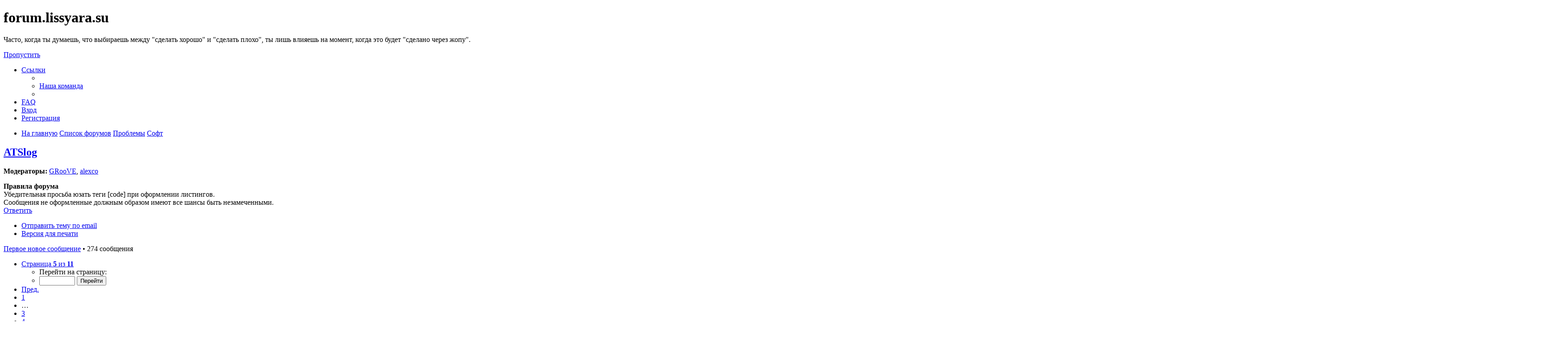

--- FILE ---
content_type: text/html; charset=UTF-8
request_url: https://forum.lissyara.su/soft-f3/atslog-t4266-s100.html
body_size: 18809
content:
<!DOCTYPE html>
<html dir="ltr" lang="ru">
<head>
<meta charset="utf-8" />
<meta http-equiv="X-UA-Compatible" content="IE=edge">
<meta name="viewport" content="width=device-width, initial-scale=1" />

<title>ATSlog - Страница 5 - forum.lissyara.su</title>


	<link rel="canonical" href="https://forum.lissyara.su/soft-f3/atslog-t4266-s100.html">

<!--
	phpBB style name: prosilver
	Based on style:   prosilver (this is the default phpBB3 style)
	Original author:  Tom Beddard ( http://www.subBlue.com/ )
	Modified by:
-->

<link href="./../assets/css/font-awesome.min.css?assets_version=37" rel="stylesheet">
<link href="./../styles/prosilver/theme/stylesheet.css?assets_version=37" rel="stylesheet">
<link href="./../styles/prosilver/theme/ru/stylesheet.css?assets_version=37" rel="stylesheet">




<!--[if lte IE 9]>
	<link href="./../styles/prosilver/theme/tweaks.css?assets_version=37" rel="stylesheet">
<![endif]-->

		
<link href="./../ext/boardtools/quickreply/styles/all/theme/quickreply_main.css?assets_version=37" rel="stylesheet" type="text/css" media="screen" />
<link href="./../ext/boardtools/quickreply/styles/all/theme/quickreply.css?assets_version=37" rel="stylesheet" type="text/css" media="screen" />
<link href="./../ext/boardtools/quickreply/vendor/fortawesome/font-awesome/css/font-awesome.min.css" rel="stylesheet" type="text/css" media="screen" />
<link href="./../ext/david63/sitelogo/styles/prosilver/theme/site_logo_common.css?assets_version=37" rel="stylesheet" type="text/css" media="screen" />
<link href="./../ext/vipaka/navbar/styles/all/theme/phpbb.css?assets_version=37" rel="stylesheet" type="text/css" media="screen" />



</head>
<body id="phpbb" class="nojs notouch section-viewtopic/soft-f3/atslog-t4266-s100.html ltr ">


<div id="wrap" class="wrap">
	<a id="top" class="top-anchor" accesskey="t"></a>
	<div id="page-header">
		<div class="headerbar" role="banner">
					<div class="inner">

			<div id="site-description" class="site-description">
				<a id="logo" class="logo" href="http://www.lissyara.su/" title="На главную"><span class="site_logo"></span></a>
				<h1>forum.lissyara.su</h1>
				<p> Часто, когда ты думаешь, что выбираешь между "сделать хорошо" и "сделать плохо", ты лишь влияешь на момент, когда это будет "сделано через жопу".</p>
				<p class="skiplink"><a href="#start_here">Пропустить</a></p>
			</div>

									
			</div>
					</div>
				<div class="navbar" role="navigation">
	<div class="inner">

	<ul id="nav-main" class="nav-main linklist" role="menubar">

		<li id="quick-links" class="quick-links dropdown-container responsive-menu hidden" data-skip-responsive="true">
			<a href="#" class="dropdown-trigger">
				<i class="icon fa-bars fa-fw" aria-hidden="true"></i><span>Ссылки</span>
			</a>
			<div class="dropdown">
				<div class="pointer"><div class="pointer-inner"></div></div>
				<ul class="dropdown-contents" role="menu">
					
					
											<li class="separator"></li>
																			<li>
								<a href="./../memberlist.php?mode=team&amp;sid=b66907f5f75a6eee41411124300db581" role="menuitem">
									<i class="icon fa-shield fa-fw" aria-hidden="true"></i><span>Наша команда</span>
								</a>
							</li>
																<li class="separator"></li>

									</ul>
			</div>
		</li>

				<li data-skip-responsive="true">
			<a href="/help/faq?sid=b66907f5f75a6eee41411124300db581" rel="help" title="Часто задаваемые вопросы" role="menuitem">
				<i class="icon fa-question-circle fa-fw" aria-hidden="true"></i><span>FAQ</span>
			</a>
		</li>
						
			<li class="rightside"  data-skip-responsive="true">
			<a href="./../ucp.php?mode=login&amp;sid=b66907f5f75a6eee41411124300db581" title="Вход" accesskey="x" role="menuitem">
				<i class="icon fa-power-off fa-fw" aria-hidden="true"></i><span>Вход</span>
			</a>
		</li>
					<li class="rightside" data-skip-responsive="true">
				<a href="./../ucp.php?mode=register&amp;sid=b66907f5f75a6eee41411124300db581" role="menuitem">
					<i class="icon fa-pencil-square-o  fa-fw" aria-hidden="true"></i><span>Регистрация</span>
				</a>
			</li>
						</ul>

	<ul id="nav-breadcrumbs" class="nav-breadcrumbs linklist navlinks" role="menubar">
						<li class="breadcrumbs">
							<span class="crumb"  itemtype="http://data-vocabulary.org/Breadcrumb" itemscope=""><a href="http://www.lissyara.su/" itemprop="url" data-navbar-reference="home"><i class="icon fa-home fa-fw" aria-hidden="true"></i><span itemprop="title">На главную</span></a></span>
										<span class="crumb"  itemtype="http://data-vocabulary.org/Breadcrumb" itemscope=""><a href="./../index.php?sid=b66907f5f75a6eee41411124300db581" itemprop="url" accesskey="h" data-navbar-reference="index"><span itemprop="title">Список форумов</span></a></span>

											<span class="crumb"  itemtype="http://data-vocabulary.org/Breadcrumb" itemscope="" data-forum-id="22"><a href="./../problemy-f22/?sid=b66907f5f75a6eee41411124300db581" itemprop="url"><span itemprop="title">Проблемы</span></a></span>
															<span class="crumb"  itemtype="http://data-vocabulary.org/Breadcrumb" itemscope="" data-forum-id="3"><a href="./../soft-f3/?sid=b66907f5f75a6eee41411124300db581" itemprop="url"><span itemprop="title">Софт</span></a></span>
												</li>
		
			</ul>

	</div>
</div>
	</div>

	  <div id="menu_bar" style="background: ; font-family: ;">
    <ul class="top_menu" id="top_menu_nav">
	
    	    </ul>
  </div>

	<a id="start_here" class="anchor"></a>
	<div id="page-body" class="page-body" role="main">
		
		
<h2 class="topic-title"><a href="./../soft-f3/atslog-t4266-s100.html?sid=b66907f5f75a6eee41411124300db581">ATSlog</a></h2>
<!-- NOTE: remove the style="display: none" when you want to have the forum description on the topic body -->
<div style="display: none !important;">Проблемы с установкой, настройкой и работой системных и сетевых программ.<br /></div>
<p>
	<strong>Модераторы:</strong> <a href="./../memberlist.php?mode=viewprofile&amp;u=10641&amp;sid=b66907f5f75a6eee41411124300db581" class="username">GRooVE</a>, <a href="./../memberlist.php?mode=viewprofile&amp;u=8321&amp;sid=b66907f5f75a6eee41411124300db581" class="username">alexco</a>
</p>

	<div class="rules">
		<div class="inner">

					<strong>Правила форума</strong><br />
			Убедительная просьба юзать теги [code] при оформлении листингов.<br>
Сообщения не оформленные должным образом имеют все шансы быть незамеченными.
		
		</div>
	</div>

<div class="action-bar bar-top">
	
			<a href="./../posting.php?mode=reply&amp;f=3&amp;t=4266&amp;sid=b66907f5f75a6eee41411124300db581" class="button" title="Ответить">
							<span>Ответить</span> <i class="icon fa-reply fa-fw" aria-hidden="true"></i>
					</a>
	
			<div class="dropdown-container dropdown-button-control topic-tools">
		<span title="Управление темой" class="button button-secondary dropdown-trigger dropdown-select">
			<i class="icon fa-wrench fa-fw" aria-hidden="true"></i>
			<span class="caret"><i class="icon fa-sort-down fa-fw" aria-hidden="true"></i></span>
		</span>
		<div class="dropdown">
			<div class="pointer"><div class="pointer-inner"></div></div>
			<ul class="dropdown-contents">
																								<li>
					<a href="./../memberlist.php?mode=email&amp;t=4266&amp;sid=b66907f5f75a6eee41411124300db581" title="Отправить тему по email">
						<i class="icon fa-envelope-o fa-fw" aria-hidden="true"></i><span>Отправить тему по email</span>
					</a>
				</li>
												<li>
					<a href="../viewtopic.php?f=3&amp;t=4266&amp;start=100&amp;sid=b66907f5f75a6eee41411124300db581&amp;view=print" title="Версия для печати" accesskey="p">
						<i class="icon fa-print fa-fw" aria-hidden="true"></i><span>Версия для печати</span>
					</a>
				</li>
											</ul>
		</div>
	</div>
	
	
			<div class="pagination">
			<a href="../viewtopic.php?f=3&amp;t=4266&amp;view=unread&amp;sid=b66907f5f75a6eee41411124300db581#unread" class="mark">Первое новое сообщение</a> &bull; 274 сообщения
							<ul>
	<li class="dropdown-container dropdown-button-control dropdown-page-jump page-jump">
		<a class="button button-icon-only dropdown-trigger" href="#" title="Щёлкните для перехода на страницу…" role="button"><i class="icon fa-level-down fa-rotate-270" aria-hidden="true"></i><span class="sr-only">Страница <strong>5</strong> из <strong>11</strong></span></a>
		<div class="dropdown">
			<div class="pointer"><div class="pointer-inner"></div></div>
			<ul class="dropdown-contents">
				<li>Перейти на страницу:</li>
				<li class="page-jump-form">
					<input type="number" name="page-number" min="1" max="999999" title="Введите номер страницы, на которую хотите перейти" class="inputbox tiny" data-per-page="25" data-base-url="..&#x2F;viewtopic.php&#x3F;f&#x3D;3&amp;amp&#x3B;t&#x3D;4266&amp;amp&#x3B;sid&#x3D;b66907f5f75a6eee41411124300db581" data-start-name="start" />
					<input class="button2" value="Перейти" type="button" />
				</li>
			</ul>
		</div>
	</li>
			<li class="arrow previous"><a class="button button-icon-only" href="./../soft-f3/atslog-t4266-s75.html?sid=b66907f5f75a6eee41411124300db581" rel="prev" role="button"><i class="icon fa-chevron-left fa-fw" aria-hidden="true"></i><span class="sr-only">Пред.</span></a></li>
				<li><a class="button" href="./../soft-f3/atslog-t4266.html?sid=b66907f5f75a6eee41411124300db581" role="button">1</a></li>
			<li class="ellipsis" role="separator"><span>…</span></li>
				<li><a class="button" href="./../soft-f3/atslog-t4266-s50.html?sid=b66907f5f75a6eee41411124300db581" role="button">3</a></li>
				<li><a class="button" href="./../soft-f3/atslog-t4266-s75.html?sid=b66907f5f75a6eee41411124300db581" role="button">4</a></li>
			<li class="active"><span>5</span></li>
				<li><a class="button" href="./../soft-f3/atslog-t4266-s125.html?sid=b66907f5f75a6eee41411124300db581" role="button">6</a></li>
				<li><a class="button" href="./../soft-f3/atslog-t4266-s150.html?sid=b66907f5f75a6eee41411124300db581" role="button">7</a></li>
			<li class="ellipsis" role="separator"><span>…</span></li>
				<li><a class="button" href="./../soft-f3/atslog-t4266-s250.html?sid=b66907f5f75a6eee41411124300db581" role="button">11</a></li>
				<li class="arrow next"><a class="button button-icon-only" href="./../soft-f3/atslog-t4266-s125.html?sid=b66907f5f75a6eee41411124300db581" rel="next" role="button"><i class="icon fa-chevron-right fa-fw" aria-hidden="true"></i><span class="sr-only">След.</span></a></li>
	</ul>
					</div>
		</div>




	<div id="qr_posts">
<div class="post-container">
			<a id="unread" class="anchor"></a>
		<div id="p240675" class="post has-profile bg2 unreadpost">
		<div class="inner">

		<dl class="postprofile" id="profile240675">
			<dt class="has-profile-rank no-avatar">
				<div class="avatar-container">
																			</div>
								<a href="./../memberlist.php?mode=viewprofile&amp;u=1068&amp;sid=b66907f5f75a6eee41411124300db581" class="username">BAV_Lug</a>							</dt>

						<dd class="profile-rank">сержант</dd>			
		<dd class="profile-posts"><strong>Сообщения:</strong> 299</dd>		<dd class="profile-joined"><strong>Зарегистрирован:</strong> 2006-06-02 15:38:28</dd>		
		
											<dd class="profile-custom-field profile-phpbb_location"><strong>Откуда:</strong> Харьков</dd>
							
						
		</dl>

		<div class="postbody">
						<div id="post_content240675">

						<h3 class="first"><a href="#p240675">Re: ATSlog</a></h3>

													<ul class="post-buttons">
																										<li>
							<a href="/post/240675/report?sid=b66907f5f75a6eee41411124300db581" title="Пожаловаться на это сообщение" class="button button-icon-only">
								<i class="icon fa-exclamation fa-fw" aria-hidden="true"></i><span class="sr-only">Пожаловаться на это сообщение</span>
							</a>
						</li>
																										<li>
							<a href="./../posting.php?mode=quote&amp;f=3&amp;p=240675&amp;sid=b66907f5f75a6eee41411124300db581" title="Ответить с цитатой" class="button button-icon-only">
								<i class="icon fa-quote-left fa-fw" aria-hidden="true"></i><span class="sr-only">Цитата</span>
							</a>
						</li>
														</ul>
							
						<p class="author">
									<a class="unread" href="./../soft-f3/atslog-t4266-s100.html?sid=b66907f5f75a6eee41411124300db581#p240675" title="Непрочитанное сообщение">
						<i class="icon fa-file fa-fw icon-red icon-md" aria-hidden="true"></i><span class="sr-only">Непрочитанное сообщение</span>
					</a>
								<span class="responsive-hide"> <strong><a href="./../memberlist.php?mode=viewprofile&amp;u=1068&amp;sid=b66907f5f75a6eee41411124300db581" class="username">BAV_Lug</a></strong> &raquo; </span>2010-04-29 11:44:22
			</p>
			
			
			
			<div class="content"><blockquote><div><cite>gyash писал(а):</cite>Хелп не стартует демон после перезагрузки, вот что в логах <br>
atslogdb[763]: ERROR! No connection with an SQL server established.:Can't connect to local MySQL server through socket '/tmp/mysql.sock' (2)<br>
<br>
Хотя мускул стартанул все ок. Что делать. Плиз</div></blockquote>
atslog загружается раньше чем мускул. Измените порядок загрузки.</div>

			
									
									
						</div>

		</div>

				<div class="back2top">
						<a href="#top" class="top" title="Вернуться к началу">
				<i class="icon fa-chevron-circle-up fa-fw icon-gray" aria-hidden="true"></i>
				<span class="sr-only">Вернуться к началу</span>
			</a>
					</div>
		
		</div>
	</div>

	<hr class="divider" />
	<pre id="qr_author_p240675" style="display: none;" data-id="1068">BAV_Lug</pre>
</div><!-- /.post-container -->


                	<div class="post-container">
		<div id="p386341" class="post has-profile bg1 unreadpost online">
			<div class="inner">
			<span class="corners-top">
				<span>
				</span>
			</span>
			<dl class="postprofile" id="profile0000">
				<dt class="has-profile-rank has-avatar">
					<div class="avatar-container">
						<a href="https://www.host-food.ru/" onclick="window.location.href='https://www.host-food.ru/p/58476/'; return false;" class="avatar"><img class="avatar" src="https://www.host-food.ru/images/host-food-ru-avarar.jpg" alt="Хостинговая компания Host-Food.ru" width="80" height="80"></a>
					</div>
					<strong><a class="username" href="https://www.host-food.ru/" onclick="window.location.href='https://www.host-food.ru/p/58476/'; return false;">Хостинг HostFood.ru</a></strong>
				</dt>
				<dd>&nbsp;</dd>
			</dl>

			<div class="postbody">
				<h3><a href="https://www.host-food.ru/" onclick="window.location.href='https://www.host-food.ru/p/58476/'; return false;">Услуги хостинговой компании Host-Food.ru</a></h3>
				<p class="author"><a href="https://www.host-food.ru/" onclick="window.location.href='https://www.host-food.ru/p/58476/'; return false;"><strong>Хостинг HostFood.ru</strong></a></p>
				<div class="content" style="text-align: left;">
					Тарифы на хостинг в России, от 12 рублей: <a href="https://www.host-food.ru/tariffs/hosting/" onclick="window.location.href='https://www.host-food.ru/p/58476/tariffs/hosting/'; return false;">https://www.host-food.ru/tariffs/hosting/</a><br />
					Тарифы на виртуальные сервера (VPS/VDS/KVM) в РФ, от 189 руб.: <a href="https://www.host-food.ru/tariffs/virtualny-server-vps/" onclick="window.location.href='https://www.host-food.ru/p/58476/tariffs/virtualny-server-vps/'; return false;">https://www.host-food.ru/tariffs/virtualny-server-vps/</a><br />
					Выделенные сервера, Россия, Москва, от 2000 рублей (HP Proliant G5, Intel Xeon E5430 (2.66GHz, Quad-Core, 12Mb), 8Gb RAM, 2x300Gb SAS HDD, P400i, 512Mb, BBU):<br />
					<a href="https://www.host-food.ru/tariffs/vydelennyi-server-ds/" onclick="window.location.href='https://www.host-food.ru/p/58476/tariffs/vydelennyi-server-ds/'; return false;">https://www.host-food.ru/tariffs/vydelennyi-server-ds/</a><br />
					Недорогие домены в популярных зонах: <a href="https://www.host-food.ru/domains/" onclick="window.location.href='https://www.host-food.ru/p/58476/domains/'; return false;">https://www.host-food.ru/domains/</a><br />
				</div>
			</div>

						<div class="back2top">
								<a href="#top" class="top" title="Вернуться к началу">
					<i class="icon fa-chevron-circle-up fa-fw icon-gray" aria-hidden="true"></i>
					<span class="sr-only">Вернуться к началу</span>
				</a>
							</div>

						<span class="corners-bottom"><span></span></span></div>
		</div>
	</div>
	</div>
	<hr class="divider" />
		

	<div class="post-container">
		<div id="p243184" class="post has-profile bg1 unreadpost">
		<div class="inner">

		<dl class="postprofile" id="profile243184">
			<dt class="has-profile-rank no-avatar">
				<div class="avatar-container">
																			</div>
								<a href="./../memberlist.php?mode=viewprofile&amp;u=8373&amp;sid=b66907f5f75a6eee41411124300db581" class="username">mediamag</a>							</dt>

						<dd class="profile-rank">лейтенант</dd>			
		<dd class="profile-posts"><strong>Сообщения:</strong> 693</dd>		<dd class="profile-joined"><strong>Зарегистрирован:</strong> 2008-10-02 20:49:21</dd>		
		
						
						
		</dl>

		<div class="postbody">
						<div id="post_content243184">

						<h3 ><a href="#p243184">Re: ATSlog</a></h3>

													<ul class="post-buttons">
																										<li>
							<a href="/post/243184/report?sid=b66907f5f75a6eee41411124300db581" title="Пожаловаться на это сообщение" class="button button-icon-only">
								<i class="icon fa-exclamation fa-fw" aria-hidden="true"></i><span class="sr-only">Пожаловаться на это сообщение</span>
							</a>
						</li>
																										<li>
							<a href="./../posting.php?mode=quote&amp;f=3&amp;p=243184&amp;sid=b66907f5f75a6eee41411124300db581" title="Ответить с цитатой" class="button button-icon-only">
								<i class="icon fa-quote-left fa-fw" aria-hidden="true"></i><span class="sr-only">Цитата</span>
							</a>
						</li>
														</ul>
							
						<p class="author">
									<a class="unread" href="./../soft-f3/atslog-t4266-s100.html?sid=b66907f5f75a6eee41411124300db581#p243184" title="Непрочитанное сообщение">
						<i class="icon fa-file fa-fw icon-red icon-md" aria-hidden="true"></i><span class="sr-only">Непрочитанное сообщение</span>
					</a>
								<span class="responsive-hide"> <strong><a href="./../memberlist.php?mode=viewprofile&amp;u=8373&amp;sid=b66907f5f75a6eee41411124300db581" class="username">mediamag</a></strong> &raquo; </span>2010-05-18 9:21:52
			</p>
			
			
			
			<div class="content">Подскажите пожалуйста - появилась проблемка.. До этого атслог стоял на одном компе и чудно работал, но теперь я перенес его на другой комп и вот что у меня в вебморде пишется:
<div class="codebox"><p>Код: <a href="#" onclick="selectCode(this); return false;">Выделить всё</a></p><pre><code>Warning: date() [function.date]: It is not safe to rely on the system's timezone settings. You are *required* to use the date.timezone setting or the date_default_timezone_set() function. In case you used any of those methods and you are still getting this warning, you most likely misspelled the timezone identifier. We selected 'Europe/Helsinki' for 'EEST/3.0/DST' instead in /usr/local/www/atslog/include/set/commonData.php  on line 72</code></pre></div> Я так понял не нравится ему моё системное время, но оно правильно - локал зону выставил на свою (+2)</div>

			
									
									<div id="sig243184" class="signature"><span style="color:#FF0000"><a href="http://mediamagphoto.com" class="postlink">http://mediamagphoto.com</a></span></div>
						</div>

		</div>

				<div class="back2top">
						<a href="#top" class="top" title="Вернуться к началу">
				<i class="icon fa-chevron-circle-up fa-fw icon-gray" aria-hidden="true"></i>
				<span class="sr-only">Вернуться к началу</span>
			</a>
					</div>
		
		</div>
	</div>

	<hr class="divider" />
	<pre id="qr_author_p243184" style="display: none;" data-id="8373">mediamag</pre>
</div><!-- /.post-container -->


                	

	<div class="post-container">
		<div id="p244348" class="post has-profile bg2 unreadpost">
		<div class="inner">

		<dl class="postprofile" id="profile244348">
			<dt class="has-profile-rank no-avatar">
				<div class="avatar-container">
																			</div>
								<a href="./../memberlist.php?mode=viewprofile&amp;u=18240&amp;sid=b66907f5f75a6eee41411124300db581" class="username">classik</a>							</dt>

						<dd class="profile-rank">рядовой</dd>			
		<dd class="profile-posts"><strong>Сообщения:</strong> 34</dd>		<dd class="profile-joined"><strong>Зарегистрирован:</strong> 2009-08-06 15:14:34</dd>		
		
						
						
		</dl>

		<div class="postbody">
						<div id="post_content244348">

						<h3 ><a href="#p244348">Re: ATSlog</a></h3>

													<ul class="post-buttons">
																										<li>
							<a href="/post/244348/report?sid=b66907f5f75a6eee41411124300db581" title="Пожаловаться на это сообщение" class="button button-icon-only">
								<i class="icon fa-exclamation fa-fw" aria-hidden="true"></i><span class="sr-only">Пожаловаться на это сообщение</span>
							</a>
						</li>
																										<li>
							<a href="./../posting.php?mode=quote&amp;f=3&amp;p=244348&amp;sid=b66907f5f75a6eee41411124300db581" title="Ответить с цитатой" class="button button-icon-only">
								<i class="icon fa-quote-left fa-fw" aria-hidden="true"></i><span class="sr-only">Цитата</span>
							</a>
						</li>
														</ul>
							
						<p class="author">
									<a class="unread" href="./../soft-f3/atslog-t4266-s100.html?sid=b66907f5f75a6eee41411124300db581#p244348" title="Непрочитанное сообщение">
						<i class="icon fa-file fa-fw icon-red icon-md" aria-hidden="true"></i><span class="sr-only">Непрочитанное сообщение</span>
					</a>
								<span class="responsive-hide"> <strong><a href="./../memberlist.php?mode=viewprofile&amp;u=18240&amp;sid=b66907f5f75a6eee41411124300db581" class="username">classik</a></strong> &raquo; </span>2010-05-26 7:21:47
			</p>
			
			
			
			<div class="content">Добрый день.<br>
<br>
Настроил atslog<br>
<br>
Но,  не в файлы, не в базу писаться не чего не хочет.<br>
<br>
Конфиг atslog<br>
<br>
Порт: ttyd0<br>
АТС:KX-TEM824<br>
<br>
Остальное оставил по умолчанию.<br>
<br>
И далее все ставил как тут:<a href="http://www.lissyara.su/articles/freebsd/programms/atslog/" class="postlink">http://www.lissyara.su/articles/freebsd ... ms/atslog/</a><br>
<br>
Проверяю порт.<br>
cu -l /dev/ttyd0  -s9600<br>
<br>
Все прекрасно работает...<br>
<br>
connect 5-10 сек.<br>

<div class="codebox"><p>Код: <a href="#" onclick="selectCode(this); return false;">Выделить всё</a></p><pre><code> Date      Time  Ext. CO      Dial number                      Duration  Code
--------------------------------------------------------------------------------
 52510  1118PM 114  04       incoming                      0000'43 ....
 52510 1118PM 105  06       incoming                      0000'07 ....
и.т.д.</code></pre></div>

Возможно ли что из за большого расстояния ( 15-20 метров ), сервер не может нормально соед. с атс ?<br>
 <br>
Или в самой АТС может лабуда еще какая ?</div>

			
									
									
						</div>

		</div>

				<div class="back2top">
						<a href="#top" class="top" title="Вернуться к началу">
				<i class="icon fa-chevron-circle-up fa-fw icon-gray" aria-hidden="true"></i>
				<span class="sr-only">Вернуться к началу</span>
			</a>
					</div>
		
		</div>
	</div>

	<hr class="divider" />
	<pre id="qr_author_p244348" style="display: none;" data-id="18240">classik</pre>
</div><!-- /.post-container -->


                	

	<div class="post-container">
		<div id="p244353" class="post has-profile bg1 unreadpost">
		<div class="inner">

		<dl class="postprofile" id="profile244353">
			<dt class="has-profile-rank no-avatar">
				<div class="avatar-container">
																			</div>
								<a href="./../memberlist.php?mode=viewprofile&amp;u=18240&amp;sid=b66907f5f75a6eee41411124300db581" class="username">classik</a>							</dt>

						<dd class="profile-rank">рядовой</dd>			
		<dd class="profile-posts"><strong>Сообщения:</strong> 34</dd>		<dd class="profile-joined"><strong>Зарегистрирован:</strong> 2009-08-06 15:14:34</dd>		
		
						
						
		</dl>

		<div class="postbody">
						<div id="post_content244353">

						<h3 ><a href="#p244353">Re: ATSlog</a></h3>

													<ul class="post-buttons">
																										<li>
							<a href="/post/244353/report?sid=b66907f5f75a6eee41411124300db581" title="Пожаловаться на это сообщение" class="button button-icon-only">
								<i class="icon fa-exclamation fa-fw" aria-hidden="true"></i><span class="sr-only">Пожаловаться на это сообщение</span>
							</a>
						</li>
																										<li>
							<a href="./../posting.php?mode=quote&amp;f=3&amp;p=244353&amp;sid=b66907f5f75a6eee41411124300db581" title="Ответить с цитатой" class="button button-icon-only">
								<i class="icon fa-quote-left fa-fw" aria-hidden="true"></i><span class="sr-only">Цитата</span>
							</a>
						</li>
														</ul>
							
						<p class="author">
									<a class="unread" href="./../soft-f3/atslog-t4266-s100.html?sid=b66907f5f75a6eee41411124300db581#p244353" title="Непрочитанное сообщение">
						<i class="icon fa-file fa-fw icon-red icon-md" aria-hidden="true"></i><span class="sr-only">Непрочитанное сообщение</span>
					</a>
								<span class="responsive-hide"> <strong><a href="./../memberlist.php?mode=viewprofile&amp;u=18240&amp;sid=b66907f5f75a6eee41411124300db581" class="username">classik</a></strong> &raquo; </span>2010-05-26 8:04:47
			</p>
			
			
			
			<div class="content">Странности ...<br>

<div class="codebox"><p>Код: <a href="#" onclick="selectCode(this); return false;">Выделить всё</a></p><pre><code>ats# ps ax | grep atslog
 1199  ??  I      0:00.00 /usr/local/bin/atslogd -P /var/run/atslogd.pid -f 1 -p n -c 8 -s 4800 -D /var/log/atslog -F currentcalls.log -L /var/log/atslog/ats
 1271  p0  R+     0:00.00 grep atslog
ats# ps ax | grep atslog
 1199  ??  I      0:00.00 /usr/local/bin/atslogd -P /var/run/atslogd.pid -f 1 -p n -c 8 -s 4800 -D /var/log/atslog -F currentcalls.log -L /var/log/atslog/ats
ats# ps ax | grep atslog
 1199  ??  I      0:00.00 /usr/local/bin/atslogd -P /var/run/atslogd.pid -f 1 -p n -c 8 -s 4800 -D /var/log/atslog -F currentcalls.log -L /var/log/atslog/ats
 1275  p0  R+     0:00.00 grep atslog
ats# ps ax | grep atslog
 1199  ??  I      0:00.00 /usr/local/bin/atslogd -P /var/run/atslogd.pid -f 1 -p n -c 8 -s 4800 -D /var/log/atslog -F currentcalls.log -L /var/log/atslog/ats
 1277  p0  RV     0:00.00 grep atslog (csh)
ats# ps ax | grep atslog
 1199  ??  I      0:00.00 /usr/local/bin/atslogd -P /var/run/atslogd.pid -f 1 -p n -c 8 -s 4800 -D /var/log/atslog -F currentcalls.log -L /var/log/atslog/ats
ats# ps ax | grep atslog
 1199  ??  I      0:00.00 /usr/local/bin/atslogd -P /var/run/atslogd.pid -f 1 -p n -c 8 -s 4800 -D /var/log/atslog -F currentcalls.log -L /var/log/atslog/ats
ats# ps ax | grep atslog
 1199  ??  I      0:00.00 /usr/local/bin/atslogd -P /var/run/atslogd.pid -f 1 -p n -c 8 -s 4800 -D /var/log/atslog -F currentcalls.log -L /var/log/atslog/ats
ats# ps ax | grep atslog
 1199  ??  I      0:00.00 /usr/local/bin/atslogd -P /var/run/atslogd.pid -f 1 -p n -c 8 -s 4800 -D /var/log/atslog -F currentcalls.log -L /var/log/atslog/ats
 1285  p0  RV     0:00.00 grep atslog (csh)
ats# ps ax | grep atslog
 1199  ??  I      0:00.00 /usr/local/bin/atslogd -P /var/run/atslogd.pid -f 1 -p n -c 8 -s 4800 -D /var/log/atslog -F currentcalls.log -L /var/log/atslog/ats
 1287  p0  R+     0:00.00 grep atslog
ats#</code></pre></div></div>

			
									
									
						</div>

		</div>

				<div class="back2top">
						<a href="#top" class="top" title="Вернуться к началу">
				<i class="icon fa-chevron-circle-up fa-fw icon-gray" aria-hidden="true"></i>
				<span class="sr-only">Вернуться к началу</span>
			</a>
					</div>
		
		</div>
	</div>

	<hr class="divider" />
	<pre id="qr_author_p244353" style="display: none;" data-id="18240">classik</pre>
</div><!-- /.post-container -->


                	

	<div class="post-container">
		<div id="p248803" class="post has-profile bg2 unreadpost">
		<div class="inner">

		<dl class="postprofile" id="profile248803">
			<dt class="has-profile-rank no-avatar">
				<div class="avatar-container">
																			</div>
								<strong><span class="username">Гость</span></strong>							</dt>

						<dd class="profile-rank">проходил мимо</dd>			
						
		
						
						
		</dl>

		<div class="postbody">
						<div id="post_content248803">

						<h3 ><a href="#p248803">Re: ATSlog</a></h3>

													<ul class="post-buttons">
																										<li>
							<a href="/post/248803/report?sid=b66907f5f75a6eee41411124300db581" title="Пожаловаться на это сообщение" class="button button-icon-only">
								<i class="icon fa-exclamation fa-fw" aria-hidden="true"></i><span class="sr-only">Пожаловаться на это сообщение</span>
							</a>
						</li>
																										<li>
							<a href="./../posting.php?mode=quote&amp;f=3&amp;p=248803&amp;sid=b66907f5f75a6eee41411124300db581" title="Ответить с цитатой" class="button button-icon-only">
								<i class="icon fa-quote-left fa-fw" aria-hidden="true"></i><span class="sr-only">Цитата</span>
							</a>
						</li>
														</ul>
							
						<p class="author">
									<a class="unread" href="./../soft-f3/atslog-t4266-s100.html?sid=b66907f5f75a6eee41411124300db581#p248803" title="Непрочитанное сообщение">
						<i class="icon fa-file fa-fw icon-red icon-md" aria-hidden="true"></i><span class="sr-only">Непрочитанное сообщение</span>
					</a>
								<span class="responsive-hide"> <strong><span class="username">Гость</span></strong> &raquo; </span>2010-06-30 2:54:08
			</p>
			
			
			
			<div class="content">Добрый день,в файл сыпиться не понять что....<br>
Может кто сталкивался с такой проблемой,АТС LDK-100<br>
cat calls.log<br>
З?????????Йй?V?З?й??ЩЗ????????ЬЬХ!!N8~?Ь????xб??Ь??iЧ?ЙЙяI?Д??(Я??*?Ч?Що?i<br>
?{?U??????з?!?~?F?йЗШ?м????????Ь?Х?ЬЬ??????8!!B}B??HЬ?.$;??эЛ?(??Щ??Ъто?ЫЬ</div>

			
									
									
						</div>

		</div>

				<div class="back2top">
						<a href="#top" class="top" title="Вернуться к началу">
				<i class="icon fa-chevron-circle-up fa-fw icon-gray" aria-hidden="true"></i>
				<span class="sr-only">Вернуться к началу</span>
			</a>
					</div>
		
		</div>
	</div>

	<hr class="divider" />
	<pre id="qr_author_p248803" style="display: none;" data-id="1">Гость</pre>
</div><!-- /.post-container -->


                	

	<div class="post-container">
		<div id="p248820" class="post has-profile bg1 unreadpost">
		<div class="inner">

		<dl class="postprofile" id="profile248820">
			<dt class="has-profile-rank no-avatar">
				<div class="avatar-container">
																			</div>
								<a href="./../memberlist.php?mode=viewprofile&amp;u=18240&amp;sid=b66907f5f75a6eee41411124300db581" class="username">classik</a>							</dt>

						<dd class="profile-rank">рядовой</dd>			
		<dd class="profile-posts"><strong>Сообщения:</strong> 34</dd>		<dd class="profile-joined"><strong>Зарегистрирован:</strong> 2009-08-06 15:14:34</dd>		
		
						
						
		</dl>

		<div class="postbody">
						<div id="post_content248820">

						<h3 ><a href="#p248820">Re: ATSlog</a></h3>

													<ul class="post-buttons">
																										<li>
							<a href="/post/248820/report?sid=b66907f5f75a6eee41411124300db581" title="Пожаловаться на это сообщение" class="button button-icon-only">
								<i class="icon fa-exclamation fa-fw" aria-hidden="true"></i><span class="sr-only">Пожаловаться на это сообщение</span>
							</a>
						</li>
																										<li>
							<a href="./../posting.php?mode=quote&amp;f=3&amp;p=248820&amp;sid=b66907f5f75a6eee41411124300db581" title="Ответить с цитатой" class="button button-icon-only">
								<i class="icon fa-quote-left fa-fw" aria-hidden="true"></i><span class="sr-only">Цитата</span>
							</a>
						</li>
														</ul>
							
						<p class="author">
									<a class="unread" href="./../soft-f3/atslog-t4266-s100.html?sid=b66907f5f75a6eee41411124300db581#p248820" title="Непрочитанное сообщение">
						<i class="icon fa-file fa-fw icon-red icon-md" aria-hidden="true"></i><span class="sr-only">Непрочитанное сообщение</span>
					</a>
								<span class="responsive-hide"> <strong><a href="./../memberlist.php?mode=viewprofile&amp;u=18240&amp;sid=b66907f5f75a6eee41411124300db581" class="username">classik</a></strong> &raquo; </span>2010-06-30 7:56:33
			</p>
			
			
			
			<div class="content"><blockquote><div><cite>Гость писал(а):</cite>Добрый день,в файл сыпиться не понять что....<br>
Может кто сталкивался с такой проблемой,АТС LDK-100<br>
cat calls.log<br>
З?????????Йй?V?З?й??ЩЗ????????ЬЬХ!!N8~?Ь????xб??Ь??iЧ?ЙЙяI?Д??(Я??*?Ч?Що?i<br>
?{?U??????з?!?~?F?йЗШ?м????????Ь?Х?ЬЬ??????8!!B}B??HЬ?.$;??эЛ?(??Щ??Ъто?ЫЬ</div></blockquote>

Делай коннект к порту.<br>
<br>
Пример:<br>
<br>
cu -l /dev/ttyd0 -s9600<br>
<br>
посмотри что там будет сыпаться.<br>
<br>
Тут думаю проблема в кодировки.</div>

			
									
									
						</div>

		</div>

				<div class="back2top">
						<a href="#top" class="top" title="Вернуться к началу">
				<i class="icon fa-chevron-circle-up fa-fw icon-gray" aria-hidden="true"></i>
				<span class="sr-only">Вернуться к началу</span>
			</a>
					</div>
		
		</div>
	</div>

	<hr class="divider" />
	<pre id="qr_author_p248820" style="display: none;" data-id="18240">classik</pre>
</div><!-- /.post-container -->


                	

	<div class="post-container">
		<div id="p257830" class="post has-profile bg2 unreadpost">
		<div class="inner">

		<dl class="postprofile" id="profile257830">
			<dt class="has-profile-rank no-avatar">
				<div class="avatar-container">
																			</div>
								<a href="./../memberlist.php?mode=viewprofile&amp;u=4097&amp;sid=b66907f5f75a6eee41411124300db581" class="username">sckif</a>							</dt>

						<dd class="profile-rank">мл. сержант</dd>			
		<dd class="profile-posts"><strong>Сообщения:</strong> 116</dd>		<dd class="profile-joined"><strong>Зарегистрирован:</strong> 2007-07-16 11:28:42</dd>		
		
						
						
		</dl>

		<div class="postbody">
						<div id="post_content257830">

						<h3 ><a href="#p257830">Re: ATSlog</a></h3>

													<ul class="post-buttons">
																										<li>
							<a href="/post/257830/report?sid=b66907f5f75a6eee41411124300db581" title="Пожаловаться на это сообщение" class="button button-icon-only">
								<i class="icon fa-exclamation fa-fw" aria-hidden="true"></i><span class="sr-only">Пожаловаться на это сообщение</span>
							</a>
						</li>
																										<li>
							<a href="./../posting.php?mode=quote&amp;f=3&amp;p=257830&amp;sid=b66907f5f75a6eee41411124300db581" title="Ответить с цитатой" class="button button-icon-only">
								<i class="icon fa-quote-left fa-fw" aria-hidden="true"></i><span class="sr-only">Цитата</span>
							</a>
						</li>
														</ul>
							
						<p class="author">
									<a class="unread" href="./../soft-f3/atslog-t4266-s100.html?sid=b66907f5f75a6eee41411124300db581#p257830" title="Непрочитанное сообщение">
						<i class="icon fa-file fa-fw icon-red icon-md" aria-hidden="true"></i><span class="sr-only">Непрочитанное сообщение</span>
					</a>
								<span class="responsive-hide"> <strong><a href="./../memberlist.php?mode=viewprofile&amp;u=4097&amp;sid=b66907f5f75a6eee41411124300db581" class="username">sckif</a></strong> &raquo; </span>2010-09-02 11:06:34
			</p>
			
			
			
			<div class="content">необходимость появилась в сей софтинке....но чтото она не хочет работать вебмордочка вот такое выдает хз где копать 
<div class="codebox"><p>Код: <a href="#" onclick="selectCode(this); return false;">Выделить всё</a></p><pre><code>Deprecated: Assigning the return value of new by reference is deprecated in /usr/local/www/atslog/include/adodb/adodb.inc.php on line 921

Deprecated: Assigning the return value of new by reference is deprecated in /usr/local/www/atslog/include/adodb/adodb.inc.php on line 1996

Deprecated: Assigning the return value of new by reference is deprecated in /usr/local/www/atslog/include/adodb/adodb.inc.php on line 2068

Deprecated: Function ereg() is deprecated in /usr/local/www/atslog/include/set/functions.php on line 230

Warning: Cannot modify header information - headers already sent by (output started at /usr/local/www/atslog/include/adodb/adodb.inc.php:921) in /usr/local/www/atslog/include/set/functions.php on line 325

Warning: Cannot modify header information - headers already sent by (output started at /usr/local/www/atslog/include/adodb/adodb.inc.php:921) in /usr/local/www/atslog/include/set/functions.php on line 326
Authorization Required

This server could not verify that you are authorized to access the document requested. Either you supplied the wrong credentials (e.g., bad password), or your browser doesn't understand how to supply the credentials required.
</code></pre></div></div>

			
									
									
						</div>

		</div>

				<div class="back2top">
						<a href="#top" class="top" title="Вернуться к началу">
				<i class="icon fa-chevron-circle-up fa-fw icon-gray" aria-hidden="true"></i>
				<span class="sr-only">Вернуться к началу</span>
			</a>
					</div>
		
		</div>
	</div>

	<hr class="divider" />
	<pre id="qr_author_p257830" style="display: none;" data-id="4097">sckif</pre>
</div><!-- /.post-container -->


                	

	<div class="post-container">
		<div id="p257841" class="post has-profile bg1 unreadpost">
		<div class="inner">

		<dl class="postprofile" id="profile257841">
			<dt class="has-profile-rank no-avatar">
				<div class="avatar-container">
																			</div>
								<a href="./../memberlist.php?mode=viewprofile&amp;u=20642&amp;sid=b66907f5f75a6eee41411124300db581" class="username">worstfrost</a>							</dt>

						<dd class="profile-rank">проходил мимо</dd>			
		<dd class="profile-posts"><strong>Сообщения:</strong> 2</dd>		<dd class="profile-joined"><strong>Зарегистрирован:</strong> 2010-09-02 11:46:53</dd>		
		
						
						
		</dl>

		<div class="postbody">
						<div id="post_content257841">

						<h3 ><a href="#p257841">Re: ATSlog</a></h3>

													<ul class="post-buttons">
																										<li>
							<a href="/post/257841/report?sid=b66907f5f75a6eee41411124300db581" title="Пожаловаться на это сообщение" class="button button-icon-only">
								<i class="icon fa-exclamation fa-fw" aria-hidden="true"></i><span class="sr-only">Пожаловаться на это сообщение</span>
							</a>
						</li>
																										<li>
							<a href="./../posting.php?mode=quote&amp;f=3&amp;p=257841&amp;sid=b66907f5f75a6eee41411124300db581" title="Ответить с цитатой" class="button button-icon-only">
								<i class="icon fa-quote-left fa-fw" aria-hidden="true"></i><span class="sr-only">Цитата</span>
							</a>
						</li>
														</ul>
							
						<p class="author">
									<a class="unread" href="./../soft-f3/atslog-t4266-s100.html?sid=b66907f5f75a6eee41411124300db581#p257841" title="Непрочитанное сообщение">
						<i class="icon fa-file fa-fw icon-red icon-md" aria-hidden="true"></i><span class="sr-only">Непрочитанное сообщение</span>
					</a>
								<span class="responsive-hide"> <strong><a href="./../memberlist.php?mode=viewprofile&amp;u=20642&amp;sid=b66907f5f75a6eee41411124300db581" class="username">worstfrost</a></strong> &raquo; </span>2010-09-02 11:49:16
			</p>
			
			
			
			<div class="content">Господа, а как atslog по tcp/ip зацепить?<br>
АТС Panasonic KX-TDA600<br>
Вот из этого <a href="http://atslog.com/forum/read.php?2,3003,3003#msg-3003" class="postlink">http://atslog.com/forum/read.php?2,3003,3003#msg-3003</a> я нихрена не понял &gt;_&lt;<br>
Куда логин с паролем то вводить?</div>

			
									
									
						</div>

		</div>

				<div class="back2top">
						<a href="#top" class="top" title="Вернуться к началу">
				<i class="icon fa-chevron-circle-up fa-fw icon-gray" aria-hidden="true"></i>
				<span class="sr-only">Вернуться к началу</span>
			</a>
					</div>
		
		</div>
	</div>

	<hr class="divider" />
	<pre id="qr_author_p257841" style="display: none;" data-id="20642">worstfrost</pre>
</div><!-- /.post-container -->


                	

	<div class="post-container">
		<div id="p257951" class="post has-profile bg2 unreadpost">
		<div class="inner">

		<dl class="postprofile" id="profile257951">
			<dt class="has-profile-rank no-avatar">
				<div class="avatar-container">
																			</div>
								<a href="./../memberlist.php?mode=viewprofile&amp;u=20642&amp;sid=b66907f5f75a6eee41411124300db581" class="username">worstfrost</a>							</dt>

						<dd class="profile-rank">проходил мимо</dd>			
		<dd class="profile-posts"><strong>Сообщения:</strong> 2</dd>		<dd class="profile-joined"><strong>Зарегистрирован:</strong> 2010-09-02 11:46:53</dd>		
		
						
						
		</dl>

		<div class="postbody">
						<div id="post_content257951">

						<h3 ><a href="#p257951">Re: ATSlog</a></h3>

													<ul class="post-buttons">
																										<li>
							<a href="/post/257951/report?sid=b66907f5f75a6eee41411124300db581" title="Пожаловаться на это сообщение" class="button button-icon-only">
								<i class="icon fa-exclamation fa-fw" aria-hidden="true"></i><span class="sr-only">Пожаловаться на это сообщение</span>
							</a>
						</li>
																										<li>
							<a href="./../posting.php?mode=quote&amp;f=3&amp;p=257951&amp;sid=b66907f5f75a6eee41411124300db581" title="Ответить с цитатой" class="button button-icon-only">
								<i class="icon fa-quote-left fa-fw" aria-hidden="true"></i><span class="sr-only">Цитата</span>
							</a>
						</li>
														</ul>
							
						<p class="author">
									<a class="unread" href="./../soft-f3/atslog-t4266-s100.html?sid=b66907f5f75a6eee41411124300db581#p257951" title="Непрочитанное сообщение">
						<i class="icon fa-file fa-fw icon-red icon-md" aria-hidden="true"></i><span class="sr-only">Непрочитанное сообщение</span>
					</a>
								<span class="responsive-hide"> <strong><a href="./../memberlist.php?mode=viewprofile&amp;u=20642&amp;sid=b66907f5f75a6eee41411124300db581" class="username">worstfrost</a></strong> &raquo; </span>2010-09-02 17:56:42
			</p>
			
			
			
			<div class="content">Так, походу это не в atslog проблема...<br>
пытаюсь делать telnet [IP] 33333 , к порту коннектится а дальше тишина, хоть в лепешку расшибись... blitz tapi при этом каким то образом снимает статистику &gt;_&lt;</div>

			
									
									
						</div>

		</div>

				<div class="back2top">
						<a href="#top" class="top" title="Вернуться к началу">
				<i class="icon fa-chevron-circle-up fa-fw icon-gray" aria-hidden="true"></i>
				<span class="sr-only">Вернуться к началу</span>
			</a>
					</div>
		
		</div>
	</div>

	<hr class="divider" />
	<pre id="qr_author_p257951" style="display: none;" data-id="20642">worstfrost</pre>
</div><!-- /.post-container -->


                	

	<div class="post-container">
		<div id="p258364" class="post has-profile bg1 unreadpost">
		<div class="inner">

		<dl class="postprofile" id="profile258364">
			<dt class="has-profile-rank no-avatar">
				<div class="avatar-container">
																			</div>
								<a href="./../memberlist.php?mode=viewprofile&amp;u=4097&amp;sid=b66907f5f75a6eee41411124300db581" class="username">sckif</a>							</dt>

						<dd class="profile-rank">мл. сержант</dd>			
		<dd class="profile-posts"><strong>Сообщения:</strong> 116</dd>		<dd class="profile-joined"><strong>Зарегистрирован:</strong> 2007-07-16 11:28:42</dd>		
		
						
						
		</dl>

		<div class="postbody">
						<div id="post_content258364">

						<h3 ><a href="#p258364">Re: ATSlog</a></h3>

													<ul class="post-buttons">
																										<li>
							<a href="/post/258364/report?sid=b66907f5f75a6eee41411124300db581" title="Пожаловаться на это сообщение" class="button button-icon-only">
								<i class="icon fa-exclamation fa-fw" aria-hidden="true"></i><span class="sr-only">Пожаловаться на это сообщение</span>
							</a>
						</li>
																										<li>
							<a href="./../posting.php?mode=quote&amp;f=3&amp;p=258364&amp;sid=b66907f5f75a6eee41411124300db581" title="Ответить с цитатой" class="button button-icon-only">
								<i class="icon fa-quote-left fa-fw" aria-hidden="true"></i><span class="sr-only">Цитата</span>
							</a>
						</li>
														</ul>
							
						<p class="author">
									<a class="unread" href="./../soft-f3/atslog-t4266-s100.html?sid=b66907f5f75a6eee41411124300db581#p258364" title="Непрочитанное сообщение">
						<i class="icon fa-file fa-fw icon-red icon-md" aria-hidden="true"></i><span class="sr-only">Непрочитанное сообщение</span>
					</a>
								<span class="responsive-hide"> <strong><a href="./../memberlist.php?mode=viewprofile&amp;u=4097&amp;sid=b66907f5f75a6eee41411124300db581" class="username">sckif</a></strong> &raquo; </span>2010-09-06 11:51:48
			</p>
			
			
			
			<div class="content">первую траблу решил отключением вывода предупреждений в php.ini, всепрекрасно заработало....но косяк в том что он неразличает входящие звонки от исходящих!! народ как быть?</div>

			
									
									
						</div>

		</div>

				<div class="back2top">
						<a href="#top" class="top" title="Вернуться к началу">
				<i class="icon fa-chevron-circle-up fa-fw icon-gray" aria-hidden="true"></i>
				<span class="sr-only">Вернуться к началу</span>
			</a>
					</div>
		
		</div>
	</div>

	<hr class="divider" />
	<pre id="qr_author_p258364" style="display: none;" data-id="4097">sckif</pre>
</div><!-- /.post-container -->


                	

	<div class="post-container">
		<div id="p268157" class="post has-profile bg2 unreadpost">
		<div class="inner">

		<dl class="postprofile" id="profile268157">
			<dt class="has-profile-rank has-avatar">
				<div class="avatar-container">
																<a href="./../memberlist.php?mode=viewprofile&amp;u=8126&amp;sid=b66907f5f75a6eee41411124300db581" class="avatar"><img class="avatar" src="./../download/file.php?avatar=8126_1227177327.gif" width="64" height="64" alt="Аватара пользователя" /></a>														</div>
								<a href="./../memberlist.php?mode=viewprofile&amp;u=8126&amp;sid=b66907f5f75a6eee41411124300db581" class="username">Gendalf</a>							</dt>

						<dd class="profile-rank">рядовой</dd>			
		<dd class="profile-posts"><strong>Сообщения:</strong> 31</dd>		<dd class="profile-joined"><strong>Зарегистрирован:</strong> 2008-09-02 7:21:12</dd>		
		
																					<dd class="profile-custom-field profile-phpbb_location"><strong>Откуда:</strong> Semipalatinsk</dd>
							
							<dd class="profile-contact">
				<strong>Контактная информация:</strong>
				<div class="dropdown-container dropdown-left">
					<a href="#" class="dropdown-trigger" title="Контактная информация пользователя Gendalf">
						<i class="icon fa-commenting-o fa-fw icon-lg" aria-hidden="true"></i><span class="sr-only">Контактная информация пользователя Gendalf</span>
					</a>
					<div class="dropdown">
						<div class="pointer"><div class="pointer-inner"></div></div>
						<div class="dropdown-contents contact-icons">
																																								<div>
																	<a href="https://www.icq.com/people/204458556/" title="ICQ">
										<span class="contact-icon phpbb_icq-icon">ICQ</span>
									</a>
																																																<a href="http://www.7sk.kz" title="Сайт" class="last-cell">
										<span class="contact-icon phpbb_website-icon">Сайт</span>
									</a>
																	</div>
																					</div>
					</div>
				</div>
			</dd>
				
		</dl>

		<div class="postbody">
						<div id="post_content268157">

						<h3 ><a href="#p268157">Re: ATSlog</a></h3>

													<ul class="post-buttons">
																										<li>
							<a href="/post/268157/report?sid=b66907f5f75a6eee41411124300db581" title="Пожаловаться на это сообщение" class="button button-icon-only">
								<i class="icon fa-exclamation fa-fw" aria-hidden="true"></i><span class="sr-only">Пожаловаться на это сообщение</span>
							</a>
						</li>
																										<li>
							<a href="./../posting.php?mode=quote&amp;f=3&amp;p=268157&amp;sid=b66907f5f75a6eee41411124300db581" title="Ответить с цитатой" class="button button-icon-only">
								<i class="icon fa-quote-left fa-fw" aria-hidden="true"></i><span class="sr-only">Цитата</span>
							</a>
						</li>
														</ul>
							
						<p class="author">
									<a class="unread" href="./../soft-f3/atslog-t4266-s100.html?sid=b66907f5f75a6eee41411124300db581#p268157" title="Непрочитанное сообщение">
						<i class="icon fa-file fa-fw icon-red icon-md" aria-hidden="true"></i><span class="sr-only">Непрочитанное сообщение</span>
					</a>
								<span class="responsive-hide"> <strong><a href="./../memberlist.php?mode=viewprofile&amp;u=8126&amp;sid=b66907f5f75a6eee41411124300db581" class="username">Gendalf</a></strong> &raquo; </span>2010-11-04 14:19:27
			</p>
			
			
			
			<div class="content"><blockquote><div><cite>Гость писал(а):</cite>Добрый день,в файл сыпиться не понять что....<br>
Может кто сталкивался с такой проблемой,АТС LDK-100<br>
cat calls.log<br>
З?????????Йй?V?З?й??ЩЗ????????ЬЬХ!!N8~?Ь????xб??Ь??iЧ?ЙЙяI?Д??(Я??*?Ч?Що?i<br>
?{?U??????з?!?~?F?йЗШ?м????????Ь?Х?ЬЬ??????8!!B}B??HЬ?.$;??эЛ?(??Щ??Ъто?ЫЬ</div></blockquote>

<br>
У меня аналогичная ситуация с KX-TA308RU, почти тоже самое выдает в лог, мускульная база пустая. Может надо что-то еще в самой АТС-ке переключить?</div>

			
									
									<div id="sig268157" class="signature">Да прибудет с Вами сила добра <img class="smilies" src="./../images/smilies/wink.gif" width="20" height="20" alt=";)" title="Wink"></div>
						</div>

		</div>

				<div class="back2top">
						<a href="#top" class="top" title="Вернуться к началу">
				<i class="icon fa-chevron-circle-up fa-fw icon-gray" aria-hidden="true"></i>
				<span class="sr-only">Вернуться к началу</span>
			</a>
					</div>
		
		</div>
	</div>

	<hr class="divider" />
	<pre id="qr_author_p268157" style="display: none;" data-id="8126">Gendalf</pre>
</div><!-- /.post-container -->


                	

	<div class="post-container">
		<div id="p270775" class="post has-profile bg1 unreadpost">
		<div class="inner">

		<dl class="postprofile" id="profile270775">
			<dt class="has-profile-rank no-avatar">
				<div class="avatar-container">
																			</div>
								<a href="./../memberlist.php?mode=viewprofile&amp;u=21052&amp;sid=b66907f5f75a6eee41411124300db581" class="username">all81</a>							</dt>

						<dd class="profile-rank">проходил мимо</dd>			
		<dd class="profile-posts"><strong>Сообщения:</strong> 1</dd>		<dd class="profile-joined"><strong>Зарегистрирован:</strong> 2010-11-24 14:53:43</dd>		
		
						
						
		</dl>

		<div class="postbody">
						<div id="post_content270775">

						<h3 ><a href="#p270775">Re: ATSlog</a></h3>

													<ul class="post-buttons">
																										<li>
							<a href="/post/270775/report?sid=b66907f5f75a6eee41411124300db581" title="Пожаловаться на это сообщение" class="button button-icon-only">
								<i class="icon fa-exclamation fa-fw" aria-hidden="true"></i><span class="sr-only">Пожаловаться на это сообщение</span>
							</a>
						</li>
																										<li>
							<a href="./../posting.php?mode=quote&amp;f=3&amp;p=270775&amp;sid=b66907f5f75a6eee41411124300db581" title="Ответить с цитатой" class="button button-icon-only">
								<i class="icon fa-quote-left fa-fw" aria-hidden="true"></i><span class="sr-only">Цитата</span>
							</a>
						</li>
														</ul>
							
						<p class="author">
									<a class="unread" href="./../soft-f3/atslog-t4266-s100.html?sid=b66907f5f75a6eee41411124300db581#p270775" title="Непрочитанное сообщение">
						<i class="icon fa-file fa-fw icon-red icon-md" aria-hidden="true"></i><span class="sr-only">Непрочитанное сообщение</span>
					</a>
								<span class="responsive-hide"> <strong><a href="./../memberlist.php?mode=viewprofile&amp;u=21052&amp;sid=b66907f5f75a6eee41411124300db581" class="username">all81</a></strong> &raquo; </span>2010-11-24 16:15:47
			</p>
			
			
			
			<div class="content">День добрый.<br>
А проектом atslog уже никто не занимается?<br>
Может кто подскажет, как направлять данные в базу, которые идут в лог notwrite.log<br>
Дело в том, что используются пароли для выхода на 8 (LDK-300), а в лог добавляется информация об этом пароле. Atslog считает это служебной информацией и данные не попадают в базу. Слегка теряется смысл если данные о междугородных звонках попадает не в базу, а в notwrite.log.</div>

			
									
									
						</div>

		</div>

				<div class="back2top">
						<a href="#top" class="top" title="Вернуться к началу">
				<i class="icon fa-chevron-circle-up fa-fw icon-gray" aria-hidden="true"></i>
				<span class="sr-only">Вернуться к началу</span>
			</a>
					</div>
		
		</div>
	</div>

	<hr class="divider" />
	<pre id="qr_author_p270775" style="display: none;" data-id="21052">all81</pre>
</div><!-- /.post-container -->


                	

	<div class="post-container">
		<div id="p273580" class="post has-profile bg2 unreadpost">
		<div class="inner">

		<dl class="postprofile" id="profile273580">
			<dt class="has-profile-rank no-avatar">
				<div class="avatar-container">
																			</div>
								<a href="./../memberlist.php?mode=viewprofile&amp;u=8373&amp;sid=b66907f5f75a6eee41411124300db581" class="username">mediamag</a>							</dt>

						<dd class="profile-rank">лейтенант</dd>			
		<dd class="profile-posts"><strong>Сообщения:</strong> 693</dd>		<dd class="profile-joined"><strong>Зарегистрирован:</strong> 2008-10-02 20:49:21</dd>		
		
						
						
		</dl>

		<div class="postbody">
						<div id="post_content273580">

						<h3 ><a href="#p273580">Re: ATSlog</a></h3>

													<ul class="post-buttons">
																										<li>
							<a href="/post/273580/report?sid=b66907f5f75a6eee41411124300db581" title="Пожаловаться на это сообщение" class="button button-icon-only">
								<i class="icon fa-exclamation fa-fw" aria-hidden="true"></i><span class="sr-only">Пожаловаться на это сообщение</span>
							</a>
						</li>
																										<li>
							<a href="./../posting.php?mode=quote&amp;f=3&amp;p=273580&amp;sid=b66907f5f75a6eee41411124300db581" title="Ответить с цитатой" class="button button-icon-only">
								<i class="icon fa-quote-left fa-fw" aria-hidden="true"></i><span class="sr-only">Цитата</span>
							</a>
						</li>
														</ul>
							
						<p class="author">
									<a class="unread" href="./../soft-f3/atslog-t4266-s100.html?sid=b66907f5f75a6eee41411124300db581#p273580" title="Непрочитанное сообщение">
						<i class="icon fa-file fa-fw icon-red icon-md" aria-hidden="true"></i><span class="sr-only">Непрочитанное сообщение</span>
					</a>
								<span class="responsive-hide"> <strong><a href="./../memberlist.php?mode=viewprofile&amp;u=8373&amp;sid=b66907f5f75a6eee41411124300db581" class="username">mediamag</a></strong> &raquo; </span>2010-12-16 17:05:39
			</p>
			
			
			
			<div class="content">atslog записывает в базу звонки по 2 или 3 раза!!! С чем это может быть связано?</div>

			
									
									<div id="sig273580" class="signature"><span style="color:#FF0000"><a href="http://mediamagphoto.com" class="postlink">http://mediamagphoto.com</a></span></div>
						</div>

		</div>

				<div class="back2top">
						<a href="#top" class="top" title="Вернуться к началу">
				<i class="icon fa-chevron-circle-up fa-fw icon-gray" aria-hidden="true"></i>
				<span class="sr-only">Вернуться к началу</span>
			</a>
					</div>
		
		</div>
	</div>

	<hr class="divider" />
	<pre id="qr_author_p273580" style="display: none;" data-id="8373">mediamag</pre>
</div><!-- /.post-container -->


                	

	<div class="post-container">
		<div id="p273583" class="post has-profile bg1 unreadpost">
		<div class="inner">

		<dl class="postprofile" id="profile273583">
			<dt class="has-profile-rank has-avatar">
				<div class="avatar-container">
																<a href="./../memberlist.php?mode=viewprofile&amp;u=5402&amp;sid=b66907f5f75a6eee41411124300db581" class="avatar"><img class="avatar" src="./../download/file.php?avatar=5402_1202563901.gif" width="96" height="96" alt="Аватара пользователя" /></a>														</div>
								<a href="./../memberlist.php?mode=viewprofile&amp;u=5402&amp;sid=b66907f5f75a6eee41411124300db581" class="username">f_andrey</a>							</dt>

						<dd class="profile-rank">майор</dd>			
		<dd class="profile-posts"><strong>Сообщения:</strong> 2651</dd>		<dd class="profile-joined"><strong>Зарегистрирован:</strong> 2007-12-26 1:22:58</dd>		
		
																<dd class="profile-custom-field profile-phpbb_location"><strong>Откуда:</strong> СПб</dd>
							
							<dd class="profile-contact">
				<strong>Контактная информация:</strong>
				<div class="dropdown-container dropdown-left">
					<a href="#" class="dropdown-trigger" title="Контактная информация пользователя f_andrey">
						<i class="icon fa-commenting-o fa-fw icon-lg" aria-hidden="true"></i><span class="sr-only">Контактная информация пользователя f_andrey</span>
					</a>
					<div class="dropdown">
						<div class="pointer"><div class="pointer-inner"></div></div>
						<div class="dropdown-contents contact-icons">
																																								<div>
																	<a href="http://f-andrey.blogspot.com/" title="Сайт" class="last-cell">
										<span class="contact-icon phpbb_website-icon">Сайт</span>
									</a>
																	</div>
																					</div>
					</div>
				</div>
			</dd>
				
		</dl>

		<div class="postbody">
						<div id="post_content273583">

						<h3 ><a href="#p273583">Re: ATSlog</a></h3>

													<ul class="post-buttons">
																										<li>
							<a href="/post/273583/report?sid=b66907f5f75a6eee41411124300db581" title="Пожаловаться на это сообщение" class="button button-icon-only">
								<i class="icon fa-exclamation fa-fw" aria-hidden="true"></i><span class="sr-only">Пожаловаться на это сообщение</span>
							</a>
						</li>
																										<li>
							<a href="./../posting.php?mode=quote&amp;f=3&amp;p=273583&amp;sid=b66907f5f75a6eee41411124300db581" title="Ответить с цитатой" class="button button-icon-only">
								<i class="icon fa-quote-left fa-fw" aria-hidden="true"></i><span class="sr-only">Цитата</span>
							</a>
						</li>
														</ul>
							
						<p class="author">
									<a class="unread" href="./../soft-f3/atslog-t4266-s100.html?sid=b66907f5f75a6eee41411124300db581#p273583" title="Непрочитанное сообщение">
						<i class="icon fa-file fa-fw icon-red icon-md" aria-hidden="true"></i><span class="sr-only">Непрочитанное сообщение</span>
					</a>
								<span class="responsive-hide"> <strong><a href="./../memberlist.php?mode=viewprofile&amp;u=5402&amp;sid=b66907f5f75a6eee41411124300db581" class="username">f_andrey</a></strong> &raquo; </span>2010-12-16 17:29:32
			</p>
			
			
			
			<div class="content">Это может быть связано с тем, что что то работает не так как надо!!!</div>

			
									
									<div id="sig273583" class="signature">Если ваша тема перенесена, то смотри <a href="http://forum.lissyara.su/viewtopic.php?f=1&amp;t=32308" class="postlink">http://forum.lissyara.su/viewtopic.php?f=1&amp;t=32308</a></div>
						</div>

		</div>

				<div class="back2top">
						<a href="#top" class="top" title="Вернуться к началу">
				<i class="icon fa-chevron-circle-up fa-fw icon-gray" aria-hidden="true"></i>
				<span class="sr-only">Вернуться к началу</span>
			</a>
					</div>
		
		</div>
	</div>

	<hr class="divider" />
	<pre id="qr_author_p273583" style="display: none;" data-id="5402">f_andrey</pre>
</div><!-- /.post-container -->


                	

	<div class="post-container">
		<div id="p273591" class="post has-profile bg2 unreadpost">
		<div class="inner">

		<dl class="postprofile" id="profile273591">
			<dt class="has-profile-rank no-avatar">
				<div class="avatar-container">
																			</div>
								<a href="./../memberlist.php?mode=viewprofile&amp;u=8373&amp;sid=b66907f5f75a6eee41411124300db581" class="username">mediamag</a>							</dt>

						<dd class="profile-rank">лейтенант</dd>			
		<dd class="profile-posts"><strong>Сообщения:</strong> 693</dd>		<dd class="profile-joined"><strong>Зарегистрирован:</strong> 2008-10-02 20:49:21</dd>		
		
						
						
		</dl>

		<div class="postbody">
						<div id="post_content273591">

						<h3 ><a href="#p273591">Re: ATSlog</a></h3>

													<ul class="post-buttons">
																										<li>
							<a href="/post/273591/report?sid=b66907f5f75a6eee41411124300db581" title="Пожаловаться на это сообщение" class="button button-icon-only">
								<i class="icon fa-exclamation fa-fw" aria-hidden="true"></i><span class="sr-only">Пожаловаться на это сообщение</span>
							</a>
						</li>
																										<li>
							<a href="./../posting.php?mode=quote&amp;f=3&amp;p=273591&amp;sid=b66907f5f75a6eee41411124300db581" title="Ответить с цитатой" class="button button-icon-only">
								<i class="icon fa-quote-left fa-fw" aria-hidden="true"></i><span class="sr-only">Цитата</span>
							</a>
						</li>
														</ul>
							
						<p class="author">
									<a class="unread" href="./../soft-f3/atslog-t4266-s100.html?sid=b66907f5f75a6eee41411124300db581#p273591" title="Непрочитанное сообщение">
						<i class="icon fa-file fa-fw icon-red icon-md" aria-hidden="true"></i><span class="sr-only">Непрочитанное сообщение</span>
					</a>
								<span class="responsive-hide"> <strong><a href="./../memberlist.php?mode=viewprofile&amp;u=8373&amp;sid=b66907f5f75a6eee41411124300db581" class="username">mediamag</a></strong> &raquo; </span>2010-12-16 17:54:51
			</p>
			
			
			
			<div class="content">Нашел глюк, в конфиге поменял параметр fastwrite=<strong class="text-strong">no</strong> вместо <strong class="text-strong">yes</strong>. Звонки скидываются раз в сутки, но зато без дублирования</div>

			
									
									<div id="sig273591" class="signature"><span style="color:#FF0000"><a href="http://mediamagphoto.com" class="postlink">http://mediamagphoto.com</a></span></div>
						</div>

		</div>

				<div class="back2top">
						<a href="#top" class="top" title="Вернуться к началу">
				<i class="icon fa-chevron-circle-up fa-fw icon-gray" aria-hidden="true"></i>
				<span class="sr-only">Вернуться к началу</span>
			</a>
					</div>
		
		</div>
	</div>

	<hr class="divider" />
	<pre id="qr_author_p273591" style="display: none;" data-id="8373">mediamag</pre>
</div><!-- /.post-container -->


                	

	<div class="post-container">
		<div id="p279522" class="post has-profile bg1 unreadpost">
		<div class="inner">

		<dl class="postprofile" id="profile279522">
			<dt class="has-profile-rank no-avatar">
				<div class="avatar-container">
																			</div>
								<a href="./../memberlist.php?mode=viewprofile&amp;u=21057&amp;sid=b66907f5f75a6eee41411124300db581" class="username">balamut</a>							</dt>

						<dd class="profile-rank">рядовой</dd>			
		<dd class="profile-posts"><strong>Сообщения:</strong> 33</dd>		<dd class="profile-joined"><strong>Зарегистрирован:</strong> 2010-11-25 11:34:43</dd>		
		
						
						
		</dl>

		<div class="postbody">
						<div id="post_content279522">

						<h3 ><a href="#p279522">Re: ATSlog</a></h3>

													<ul class="post-buttons">
																										<li>
							<a href="/post/279522/report?sid=b66907f5f75a6eee41411124300db581" title="Пожаловаться на это сообщение" class="button button-icon-only">
								<i class="icon fa-exclamation fa-fw" aria-hidden="true"></i><span class="sr-only">Пожаловаться на это сообщение</span>
							</a>
						</li>
																										<li>
							<a href="./../posting.php?mode=quote&amp;f=3&amp;p=279522&amp;sid=b66907f5f75a6eee41411124300db581" title="Ответить с цитатой" class="button button-icon-only">
								<i class="icon fa-quote-left fa-fw" aria-hidden="true"></i><span class="sr-only">Цитата</span>
							</a>
						</li>
														</ul>
							
						<p class="author">
									<a class="unread" href="./../soft-f3/atslog-t4266-s100.html?sid=b66907f5f75a6eee41411124300db581#p279522" title="Непрочитанное сообщение">
						<i class="icon fa-file fa-fw icon-red icon-md" aria-hidden="true"></i><span class="sr-only">Непрочитанное сообщение</span>
					</a>
								<span class="responsive-hide"> <strong><a href="./../memberlist.php?mode=viewprofile&amp;u=21057&amp;sid=b66907f5f75a6eee41411124300db581" class="username">balamut</a></strong> &raquo; </span>2011-01-25 14:37:31
			</p>
			
			
			
			<div class="content">кто нить настраивал на атс nec neax 2000? не могу ни как подключится по сом порту, по всякому уже пробовал. cu -l /dev/ttyd0 -s9600 ни чего не выводит.мож че в атс над сделать?</div>

			
									
									
						</div>

		</div>

				<div class="back2top">
						<a href="#top" class="top" title="Вернуться к началу">
				<i class="icon fa-chevron-circle-up fa-fw icon-gray" aria-hidden="true"></i>
				<span class="sr-only">Вернуться к началу</span>
			</a>
					</div>
		
		</div>
	</div>

	<hr class="divider" />
	<pre id="qr_author_p279522" style="display: none;" data-id="21057">balamut</pre>
</div><!-- /.post-container -->


                	

	<div class="post-container">
		<div id="p290032" class="post has-profile bg2 unreadpost">
		<div class="inner">

		<dl class="postprofile" id="profile290032">
			<dt class="has-profile-rank has-avatar">
				<div class="avatar-container">
																<a href="./../memberlist.php?mode=viewprofile&amp;u=9201&amp;sid=b66907f5f75a6eee41411124300db581" class="avatar"><img class="avatar" src="./../images/avatars/gallery/cpu/PIV_2800_Soket478.jpg" width="100" height="100" alt="Аватара пользователя" /></a>														</div>
								<a href="./../memberlist.php?mode=viewprofile&amp;u=9201&amp;sid=b66907f5f75a6eee41411124300db581" class="username">Electronik</a>							</dt>

						<dd class="profile-rank">капитан</dd>			
		<dd class="profile-posts"><strong>Сообщения:</strong> 1593</dd>		<dd class="profile-joined"><strong>Зарегистрирован:</strong> 2008-11-15 17:32:56</dd>		
		
																<dd class="profile-custom-field profile-phpbb_location"><strong>Откуда:</strong> Минск</dd>
							
							<dd class="profile-contact">
				<strong>Контактная информация:</strong>
				<div class="dropdown-container dropdown-left">
					<a href="#" class="dropdown-trigger" title="Контактная информация пользователя Electronik">
						<i class="icon fa-commenting-o fa-fw icon-lg" aria-hidden="true"></i><span class="sr-only">Контактная информация пользователя Electronik</span>
					</a>
					<div class="dropdown">
						<div class="pointer"><div class="pointer-inner"></div></div>
						<div class="dropdown-contents contact-icons">
																																								<div>
																	<a href="http://electronik777.blogspot.com/" title="Сайт" class="last-cell">
										<span class="contact-icon phpbb_website-icon">Сайт</span>
									</a>
																	</div>
																					</div>
					</div>
				</div>
			</dd>
				
		</dl>

		<div class="postbody">
						<div id="post_content290032">

						<h3 ><a href="#p290032">Re: ATSlog</a></h3>

													<ul class="post-buttons">
																										<li>
							<a href="/post/290032/report?sid=b66907f5f75a6eee41411124300db581" title="Пожаловаться на это сообщение" class="button button-icon-only">
								<i class="icon fa-exclamation fa-fw" aria-hidden="true"></i><span class="sr-only">Пожаловаться на это сообщение</span>
							</a>
						</li>
																										<li>
							<a href="./../posting.php?mode=quote&amp;f=3&amp;p=290032&amp;sid=b66907f5f75a6eee41411124300db581" title="Ответить с цитатой" class="button button-icon-only">
								<i class="icon fa-quote-left fa-fw" aria-hidden="true"></i><span class="sr-only">Цитата</span>
							</a>
						</li>
														</ul>
							
						<p class="author">
									<a class="unread" href="./../soft-f3/atslog-t4266-s100.html?sid=b66907f5f75a6eee41411124300db581#p290032" title="Непрочитанное сообщение">
						<i class="icon fa-file fa-fw icon-red icon-md" aria-hidden="true"></i><span class="sr-only">Непрочитанное сообщение</span>
					</a>
								<span class="responsive-hide"> <strong><a href="./../memberlist.php?mode=viewprofile&amp;u=9201&amp;sid=b66907f5f75a6eee41411124300db581" class="username">Electronik</a></strong> &raquo; </span>2011-03-31 17:12:59
			</p>
			
			
			
			<div class="content">Кто нибудь настраивал на OfficeServ 7200? Не определяет входящий номер.<br>

<div class="codebox"><p>Код: <a href="#" onclick="selectCode(this); return false;">Выделить всё</a></p><pre><code>             SMDR REPORT FOR [                 ] Mar/31/2011 17:07  
==========================================================================================================================
  T EXT  AUTH TRK  MM/DD STT.TIME DURATION FG DIALED DIGIT       ACCOUNT CODE    COST  CLIP NUMBER      CLIP NAME         
==========================================================================================================================
  1 3201      7006 03/31 17:05:47 00:02:02 I                                      0.00 375296822321         CLIP          
  1 3202      7003 03/31 17:08:42 00:01:20 I                                      0.00 375296330976         CLIP       </code></pre></div></div>

			
									
									<div id="sig290032" class="signature">Предскажем будущее hw по логам и дампу, снимем сглаз и порчу с рута, поможем придумать пароль(С)<br>
<a href="http://electronik777.blogspot.com/" class="postlink">Блог</a></div>
						</div>

		</div>

				<div class="back2top">
						<a href="#top" class="top" title="Вернуться к началу">
				<i class="icon fa-chevron-circle-up fa-fw icon-gray" aria-hidden="true"></i>
				<span class="sr-only">Вернуться к началу</span>
			</a>
					</div>
		
		</div>
	</div>

	<hr class="divider" />
	<pre id="qr_author_p290032" style="display: none;" data-id="9201">Electronik</pre>
</div><!-- /.post-container -->


                	

	<div class="post-container">
		<div id="p292318" class="post has-profile bg1 unreadpost">
		<div class="inner">

		<dl class="postprofile" id="profile292318">
			<dt class="has-profile-rank no-avatar">
				<div class="avatar-container">
																			</div>
								<a href="./../memberlist.php?mode=viewprofile&amp;u=5221&amp;sid=b66907f5f75a6eee41411124300db581" class="username">densan</a>							</dt>

						<dd class="profile-rank">ст. сержант</dd>			
		<dd class="profile-posts"><strong>Сообщения:</strong> 370</dd>		<dd class="profile-joined"><strong>Зарегистрирован:</strong> 2007-12-06 10:02:02</dd>		
		
																<dd class="profile-custom-field profile-phpbb_location"><strong>Откуда:</strong> Penza</dd>
							
							<dd class="profile-contact">
				<strong>Контактная информация:</strong>
				<div class="dropdown-container dropdown-left">
					<a href="#" class="dropdown-trigger" title="Контактная информация пользователя densan">
						<i class="icon fa-commenting-o fa-fw icon-lg" aria-hidden="true"></i><span class="sr-only">Контактная информация пользователя densan</span>
					</a>
					<div class="dropdown">
						<div class="pointer"><div class="pointer-inner"></div></div>
						<div class="dropdown-contents contact-icons">
																																								<div>
																	<a href="https://www.icq.com/people/7562299/" title="ICQ" class="last-cell">
										<span class="contact-icon phpbb_icq-icon">ICQ</span>
									</a>
																	</div>
																					</div>
					</div>
				</div>
			</dd>
				
		</dl>

		<div class="postbody">
						<div id="post_content292318">

						<h3 ><a href="#p292318">Re: ATSlog</a></h3>

													<ul class="post-buttons">
																										<li>
							<a href="/post/292318/report?sid=b66907f5f75a6eee41411124300db581" title="Пожаловаться на это сообщение" class="button button-icon-only">
								<i class="icon fa-exclamation fa-fw" aria-hidden="true"></i><span class="sr-only">Пожаловаться на это сообщение</span>
							</a>
						</li>
																										<li>
							<a href="./../posting.php?mode=quote&amp;f=3&amp;p=292318&amp;sid=b66907f5f75a6eee41411124300db581" title="Ответить с цитатой" class="button button-icon-only">
								<i class="icon fa-quote-left fa-fw" aria-hidden="true"></i><span class="sr-only">Цитата</span>
							</a>
						</li>
														</ul>
							
						<p class="author">
									<a class="unread" href="./../soft-f3/atslog-t4266-s100.html?sid=b66907f5f75a6eee41411124300db581#p292318" title="Непрочитанное сообщение">
						<i class="icon fa-file fa-fw icon-red icon-md" aria-hidden="true"></i><span class="sr-only">Непрочитанное сообщение</span>
					</a>
								<span class="responsive-hide"> <strong><a href="./../memberlist.php?mode=viewprofile&amp;u=5221&amp;sid=b66907f5f75a6eee41411124300db581" class="username">densan</a></strong> &raquo; </span>2011-04-15 17:16:22
			</p>
			
			
			
			<div class="content">Кто-нибудь пытался исправить ATSlog для возможности сбора статистики с нескольких АТС? <br>
Сейчас встала передо мною такая задача. <br>
Вижу несколько вариантов решения:<br>
1.Добавить в базу ATSID, править исходники.<br>
2. Создать несколько баз, запустить несколько экземпляров демона. Создать несколько алиасов на веб-сервере.<br>
<br>
Первый более правильный, но сложный для меня (я не программер), второй проще, но нельзя будет видет общую статистику.<br>
<br>
Есть у кого-нибудь наработки в этом вопросе?</div>

			
									
									
						</div>

		</div>

				<div class="back2top">
						<a href="#top" class="top" title="Вернуться к началу">
				<i class="icon fa-chevron-circle-up fa-fw icon-gray" aria-hidden="true"></i>
				<span class="sr-only">Вернуться к началу</span>
			</a>
					</div>
		
		</div>
	</div>

	<hr class="divider" />
	<pre id="qr_author_p292318" style="display: none;" data-id="5221">densan</pre>
</div><!-- /.post-container -->


                	

	<div class="post-container">
		<div id="p303283" class="post has-profile bg2 unreadpost">
		<div class="inner">

		<dl class="postprofile" id="profile303283">
			<dt class="has-profile-rank has-avatar">
				<div class="avatar-container">
																<a href="./../memberlist.php?mode=viewprofile&amp;u=7598&amp;sid=b66907f5f75a6eee41411124300db581" class="avatar"><img class="avatar" src="./../download/file.php?avatar=7598_1294372842.jpg" width="100" height="64" alt="Аватара пользователя" /></a>														</div>
								<a href="./../memberlist.php?mode=viewprofile&amp;u=7598&amp;sid=b66907f5f75a6eee41411124300db581" class="username">fox</a>							</dt>

						<dd class="profile-rank">ст. лейтенант</dd>			
		<dd class="profile-posts"><strong>Сообщения:</strong> 1154</dd>		<dd class="profile-joined"><strong>Зарегистрирован:</strong> 2008-07-24 0:25:31</dd>		
		
											<dd class="profile-custom-field profile-phpbb_location"><strong>Откуда:</strong> Ukraine, Donetsk</dd>
							
						
		</dl>

		<div class="postbody">
						<div id="post_content303283">

						<h3 ><a href="#p303283">Re: ATSlog</a></h3>

													<ul class="post-buttons">
																										<li>
							<a href="/post/303283/report?sid=b66907f5f75a6eee41411124300db581" title="Пожаловаться на это сообщение" class="button button-icon-only">
								<i class="icon fa-exclamation fa-fw" aria-hidden="true"></i><span class="sr-only">Пожаловаться на это сообщение</span>
							</a>
						</li>
																										<li>
							<a href="./../posting.php?mode=quote&amp;f=3&amp;p=303283&amp;sid=b66907f5f75a6eee41411124300db581" title="Ответить с цитатой" class="button button-icon-only">
								<i class="icon fa-quote-left fa-fw" aria-hidden="true"></i><span class="sr-only">Цитата</span>
							</a>
						</li>
														</ul>
							
						<p class="author">
									<a class="unread" href="./../soft-f3/atslog-t4266-s100.html?sid=b66907f5f75a6eee41411124300db581#p303283" title="Непрочитанное сообщение">
						<i class="icon fa-file fa-fw icon-red icon-md" aria-hidden="true"></i><span class="sr-only">Непрочитанное сообщение</span>
					</a>
								<span class="responsive-hide"> <strong><a href="./../memberlist.php?mode=viewprofile&amp;u=7598&amp;sid=b66907f5f75a6eee41411124300db581" class="username">fox</a></strong> &raquo; </span>2011-08-01 15:20:37
			</p>
			
			
			
			<div class="content">Доброе время суток, Господа!<br>
Поставил atslog по статье.<br>
Атс имеем в наличии LG LDK-100, в calls.log поступают следующие данные:
<blockquote class="uncited"><div>
6078000 I:01 01, 4C 1 1(1,330)<br>
08/01/11  TIME: 15:11:00<br>
6078000 I:01 02, 4C 1 1(1,330)<br>
6078000 I:01 03, 4C 1 1(1,330)<br>
6078000 I:01 04, 4C 1 1(1,330)<br>
6078000 I:01 05, 4C 1 1(1,330)<br>
6078000 I:01 06, 4C 1 1(1,330)<br>
6078000 I:01 07, 4C 1 1(1,330)<br>
6078000 I:01 08, 4C 1 1(1,330)<br>
6078000 I:01 09, 4C 1 1(1,330)<br>
6078002 D&gt;01 02, 42 00 00<br>
6078002 D&gt;01 02, 41 05 03<br>
6078002 D&gt;01 02, 53 15 11<br>
6078002 D&gt;01 02, 54 20 20<br>
6078002 D&gt;01 03, 42 00 00<br>
6078002 D&gt;01 03, 41 05 03<br>
6078002 D&gt;01 03, 53 15 11<br>
6078002 D&gt;01 03, 54 20 20<br>
6078002 D&gt;01 04, 42 00 00<br>
6078002 D&gt;01 04, 41 05 03<br>
6078002 D&gt;01 04, 53 15 11<br>
6078002 D&gt;01 04, 54 20 20<br>
6078002 D&gt;01 05, 42 00 00<br>
6078002 D&gt;01 05, 41 05 03<br>
6078002 D&gt;01 05, 53 15 11<br>
6078002 D&gt;01 05, 54 20 20<br>
6078002 D&gt;01 06, 42 00 00<br>
6078002 D&gt;01 06, 41 05 03<br>
6078002 D&gt;01 06, 53 15 11<br>
6078002 D&gt;01 06, 54 20 20<br>
6078005 D&gt;01 02, 50 00 11<br>
6078005 D&gt;01 02, 51 08 01<br>
6078005 D&gt;01 02, 41 0B 02<br>
6078005 D&gt;01 03, 50 00 11<br>
6078005 D&gt;01 03, 51 08 01<br>
6078005 D&gt;01 03, 41 0B 02<br>
6078005 D&gt;01 04, 50 00 11<br>
6078005 D&gt;01 04, 51 08 01<br>
6078005 D&gt;01 04, 41 0B 02<br>
6078005 D&gt;01 05, 50 00 11<br>
6078005 D&gt;01 05, 51 08 01<br>
6078005 D&gt;01 05, 41 0B 02<br>
6078005 D&gt;01 06, 50 00 11<br>
.........................
</div></blockquote>

Но в базу нечего не поступает(((<br>
Как быть? Куда копать, вот конф:
<div class="codebox"><p>Код: <a href="#" onclick="selectCode(this); return false;">Выделить всё</a></p><pre><code>build=664
sqlmaspasswd=atslog
sqlhost=localhost
sqldatabase=atslog
sqlmasteruser=atslog
sqltype=mysql
port=cuau0
speed=19200
charsize=8
parity=n
stopbits=1
bindir=/usr/local/bin
libdir=/usr/local/libexec/atslog
logdir=/var/log/atslog
sharedir=/usr/local/share/atslog
langdir=lang
atslogd=atslogd
atslogd_flags=
masterscript=atslogmaster
atslogdb=atslogdb.pl
cleardb=atslogcleardb.pl
callslogfile=calls.log
curcallslogfile=currentcalls.log
notwritelog=notwrite.log
debug=no
startlogfile=atstart.log
pidfile=/var/run/atslogd.pid
howmonth=12
model=LDK-300
syslogfacility=user.err
fastwrite=yes

</code></pre></div>

Спасибо за внимание!</div>

			
									
									<div id="sig303283" class="signature"><strong class="text-strong">Да пребудет с нами сила!!!</strong><br>
<strong class="text-strong">Всех убью, один останусь!</strong></div>
						</div>

		</div>

				<div class="back2top">
						<a href="#top" class="top" title="Вернуться к началу">
				<i class="icon fa-chevron-circle-up fa-fw icon-gray" aria-hidden="true"></i>
				<span class="sr-only">Вернуться к началу</span>
			</a>
					</div>
		
		</div>
	</div>

	<hr class="divider" />
	<pre id="qr_author_p303283" style="display: none;" data-id="7598">fox</pre>
</div><!-- /.post-container -->


                	

	<div class="post-container">
		<div id="p303284" class="post has-profile bg1 unreadpost">
		<div class="inner">

		<dl class="postprofile" id="profile303284">
			<dt class="has-profile-rank has-avatar">
				<div class="avatar-container">
																<a href="./../memberlist.php?mode=viewprofile&amp;u=9201&amp;sid=b66907f5f75a6eee41411124300db581" class="avatar"><img class="avatar" src="./../images/avatars/gallery/cpu/PIV_2800_Soket478.jpg" width="100" height="100" alt="Аватара пользователя" /></a>														</div>
								<a href="./../memberlist.php?mode=viewprofile&amp;u=9201&amp;sid=b66907f5f75a6eee41411124300db581" class="username">Electronik</a>							</dt>

						<dd class="profile-rank">капитан</dd>			
		<dd class="profile-posts"><strong>Сообщения:</strong> 1593</dd>		<dd class="profile-joined"><strong>Зарегистрирован:</strong> 2008-11-15 17:32:56</dd>		
		
																<dd class="profile-custom-field profile-phpbb_location"><strong>Откуда:</strong> Минск</dd>
							
							<dd class="profile-contact">
				<strong>Контактная информация:</strong>
				<div class="dropdown-container dropdown-left">
					<a href="#" class="dropdown-trigger" title="Контактная информация пользователя Electronik">
						<i class="icon fa-commenting-o fa-fw icon-lg" aria-hidden="true"></i><span class="sr-only">Контактная информация пользователя Electronik</span>
					</a>
					<div class="dropdown">
						<div class="pointer"><div class="pointer-inner"></div></div>
						<div class="dropdown-contents contact-icons">
																																								<div>
																	<a href="http://electronik777.blogspot.com/" title="Сайт" class="last-cell">
										<span class="contact-icon phpbb_website-icon">Сайт</span>
									</a>
																	</div>
																					</div>
					</div>
				</div>
			</dd>
				
		</dl>

		<div class="postbody">
						<div id="post_content303284">

						<h3 ><a href="#p303284">Re: ATSlog</a></h3>

													<ul class="post-buttons">
																										<li>
							<a href="/post/303284/report?sid=b66907f5f75a6eee41411124300db581" title="Пожаловаться на это сообщение" class="button button-icon-only">
								<i class="icon fa-exclamation fa-fw" aria-hidden="true"></i><span class="sr-only">Пожаловаться на это сообщение</span>
							</a>
						</li>
																										<li>
							<a href="./../posting.php?mode=quote&amp;f=3&amp;p=303284&amp;sid=b66907f5f75a6eee41411124300db581" title="Ответить с цитатой" class="button button-icon-only">
								<i class="icon fa-quote-left fa-fw" aria-hidden="true"></i><span class="sr-only">Цитата</span>
							</a>
						</li>
														</ul>
							
						<p class="author">
									<a class="unread" href="./../soft-f3/atslog-t4266-s100.html?sid=b66907f5f75a6eee41411124300db581#p303284" title="Непрочитанное сообщение">
						<i class="icon fa-file fa-fw icon-red icon-md" aria-hidden="true"></i><span class="sr-only">Непрочитанное сообщение</span>
					</a>
								<span class="responsive-hide"> <strong><a href="./../memberlist.php?mode=viewprofile&amp;u=9201&amp;sid=b66907f5f75a6eee41411124300db581" class="username">Electronik</a></strong> &raquo; </span>2011-08-01 15:55:15
			</p>
			
			
			
			<div class="content">покажите 
<div class="codebox"><p>Код: <a href="#" onclick="selectCode(this); return false;">Выделить всё</a></p><pre><code>cat /var/log/atslog/sqlfail.log
cat /var/log/atslog/atslog.log</code></pre></div></div>

			
									
									<div id="sig303284" class="signature">Предскажем будущее hw по логам и дампу, снимем сглаз и порчу с рута, поможем придумать пароль(С)<br>
<a href="http://electronik777.blogspot.com/" class="postlink">Блог</a></div>
						</div>

		</div>

				<div class="back2top">
						<a href="#top" class="top" title="Вернуться к началу">
				<i class="icon fa-chevron-circle-up fa-fw icon-gray" aria-hidden="true"></i>
				<span class="sr-only">Вернуться к началу</span>
			</a>
					</div>
		
		</div>
	</div>

	<hr class="divider" />
	<pre id="qr_author_p303284" style="display: none;" data-id="9201">Electronik</pre>
</div><!-- /.post-container -->


                	

	<div class="post-container">
		<div id="p303285" class="post has-profile bg2 unreadpost">
		<div class="inner">

		<dl class="postprofile" id="profile303285">
			<dt class="has-profile-rank has-avatar">
				<div class="avatar-container">
																<a href="./../memberlist.php?mode=viewprofile&amp;u=7598&amp;sid=b66907f5f75a6eee41411124300db581" class="avatar"><img class="avatar" src="./../download/file.php?avatar=7598_1294372842.jpg" width="100" height="64" alt="Аватара пользователя" /></a>														</div>
								<a href="./../memberlist.php?mode=viewprofile&amp;u=7598&amp;sid=b66907f5f75a6eee41411124300db581" class="username">fox</a>							</dt>

						<dd class="profile-rank">ст. лейтенант</dd>			
		<dd class="profile-posts"><strong>Сообщения:</strong> 1154</dd>		<dd class="profile-joined"><strong>Зарегистрирован:</strong> 2008-07-24 0:25:31</dd>		
		
											<dd class="profile-custom-field profile-phpbb_location"><strong>Откуда:</strong> Ukraine, Donetsk</dd>
							
						
		</dl>

		<div class="postbody">
						<div id="post_content303285">

						<h3 ><a href="#p303285">Re: ATSlog</a></h3>

													<ul class="post-buttons">
																										<li>
							<a href="/post/303285/report?sid=b66907f5f75a6eee41411124300db581" title="Пожаловаться на это сообщение" class="button button-icon-only">
								<i class="icon fa-exclamation fa-fw" aria-hidden="true"></i><span class="sr-only">Пожаловаться на это сообщение</span>
							</a>
						</li>
																										<li>
							<a href="./../posting.php?mode=quote&amp;f=3&amp;p=303285&amp;sid=b66907f5f75a6eee41411124300db581" title="Ответить с цитатой" class="button button-icon-only">
								<i class="icon fa-quote-left fa-fw" aria-hidden="true"></i><span class="sr-only">Цитата</span>
							</a>
						</li>
														</ul>
							
						<p class="author">
									<a class="unread" href="./../soft-f3/atslog-t4266-s100.html?sid=b66907f5f75a6eee41411124300db581#p303285" title="Непрочитанное сообщение">
						<i class="icon fa-file fa-fw icon-red icon-md" aria-hidden="true"></i><span class="sr-only">Непрочитанное сообщение</span>
					</a>
								<span class="responsive-hide"> <strong><a href="./../memberlist.php?mode=viewprofile&amp;u=7598&amp;sid=b66907f5f75a6eee41411124300db581" class="username">fox</a></strong> &raquo; </span>2011-08-01 16:02:10
			</p>
			
			
			
			<div class="content"><blockquote><div><cite>Electronik писал(а):</cite>покажите 
<div class="codebox"><p>Код: <a href="#" onclick="selectCode(this); return false;">Выделить всё</a></p><pre><code>cat /var/log/atslog/sqlfail.log
cat /var/log/atslog/atslog.log</code></pre></div></div></blockquote>

А такого файла - atslog.log, у нас нет, у нас вот, что есть:
<div class="codebox"><p>Код: <a href="#" onclick="selectCode(this); return false;">Выделить всё</a></p><pre><code>[15:34:21] ats@root [atslog]#pwd
/var/log/atslog
[16:01:54] ats@root [atslog]#ls
atstart.log             calls.log               currentcalls.log
[16:01:56] ats@root [atslog]#

</code></pre></div></div>

			
									
									<div id="sig303285" class="signature"><strong class="text-strong">Да пребудет с нами сила!!!</strong><br>
<strong class="text-strong">Всех убью, один останусь!</strong></div>
						</div>

		</div>

				<div class="back2top">
						<a href="#top" class="top" title="Вернуться к началу">
				<i class="icon fa-chevron-circle-up fa-fw icon-gray" aria-hidden="true"></i>
				<span class="sr-only">Вернуться к началу</span>
			</a>
					</div>
		
		</div>
	</div>

	<hr class="divider" />
	<pre id="qr_author_p303285" style="display: none;" data-id="7598">fox</pre>
</div><!-- /.post-container -->


                	

	<div class="post-container">
		<div id="p303303" class="post has-profile bg1 unreadpost">
		<div class="inner">

		<dl class="postprofile" id="profile303303">
			<dt class="has-profile-rank has-avatar">
				<div class="avatar-container">
																<a href="./../memberlist.php?mode=viewprofile&amp;u=9201&amp;sid=b66907f5f75a6eee41411124300db581" class="avatar"><img class="avatar" src="./../images/avatars/gallery/cpu/PIV_2800_Soket478.jpg" width="100" height="100" alt="Аватара пользователя" /></a>														</div>
								<a href="./../memberlist.php?mode=viewprofile&amp;u=9201&amp;sid=b66907f5f75a6eee41411124300db581" class="username">Electronik</a>							</dt>

						<dd class="profile-rank">капитан</dd>			
		<dd class="profile-posts"><strong>Сообщения:</strong> 1593</dd>		<dd class="profile-joined"><strong>Зарегистрирован:</strong> 2008-11-15 17:32:56</dd>		
		
																<dd class="profile-custom-field profile-phpbb_location"><strong>Откуда:</strong> Минск</dd>
							
							<dd class="profile-contact">
				<strong>Контактная информация:</strong>
				<div class="dropdown-container dropdown-left">
					<a href="#" class="dropdown-trigger" title="Контактная информация пользователя Electronik">
						<i class="icon fa-commenting-o fa-fw icon-lg" aria-hidden="true"></i><span class="sr-only">Контактная информация пользователя Electronik</span>
					</a>
					<div class="dropdown">
						<div class="pointer"><div class="pointer-inner"></div></div>
						<div class="dropdown-contents contact-icons">
																																								<div>
																	<a href="http://electronik777.blogspot.com/" title="Сайт" class="last-cell">
										<span class="contact-icon phpbb_website-icon">Сайт</span>
									</a>
																	</div>
																					</div>
					</div>
				</div>
			</dd>
				
		</dl>

		<div class="postbody">
						<div id="post_content303303">

						<h3 ><a href="#p303303">Re: ATSlog</a></h3>

													<ul class="post-buttons">
																										<li>
							<a href="/post/303303/report?sid=b66907f5f75a6eee41411124300db581" title="Пожаловаться на это сообщение" class="button button-icon-only">
								<i class="icon fa-exclamation fa-fw" aria-hidden="true"></i><span class="sr-only">Пожаловаться на это сообщение</span>
							</a>
						</li>
																										<li>
							<a href="./../posting.php?mode=quote&amp;f=3&amp;p=303303&amp;sid=b66907f5f75a6eee41411124300db581" title="Ответить с цитатой" class="button button-icon-only">
								<i class="icon fa-quote-left fa-fw" aria-hidden="true"></i><span class="sr-only">Цитата</span>
							</a>
						</li>
														</ul>
							
						<p class="author">
									<a class="unread" href="./../soft-f3/atslog-t4266-s100.html?sid=b66907f5f75a6eee41411124300db581#p303303" title="Непрочитанное сообщение">
						<i class="icon fa-file fa-fw icon-red icon-md" aria-hidden="true"></i><span class="sr-only">Непрочитанное сообщение</span>
					</a>
								<span class="responsive-hide"> <strong><a href="./../memberlist.php?mode=viewprofile&amp;u=9201&amp;sid=b66907f5f75a6eee41411124300db581" class="username">Electronik</a></strong> &raquo; </span>2011-08-01 22:56:34
			</p>
			
			
			
			<div class="content">что  в <strong class="text-strong">atstart.log</strong>? и что  с базой Mysql?</div>

			
									
									<div id="sig303303" class="signature">Предскажем будущее hw по логам и дампу, снимем сглаз и порчу с рута, поможем придумать пароль(С)<br>
<a href="http://electronik777.blogspot.com/" class="postlink">Блог</a></div>
						</div>

		</div>

				<div class="back2top">
						<a href="#top" class="top" title="Вернуться к началу">
				<i class="icon fa-chevron-circle-up fa-fw icon-gray" aria-hidden="true"></i>
				<span class="sr-only">Вернуться к началу</span>
			</a>
					</div>
		
		</div>
	</div>

	<hr class="divider" />
	<pre id="qr_author_p303303" style="display: none;" data-id="9201">Electronik</pre>
</div><!-- /.post-container -->


                	

	<div class="post-container">
		<div id="p303311" class="post has-profile bg2 unreadpost">
		<div class="inner">

		<dl class="postprofile" id="profile303311">
			<dt class="has-profile-rank has-avatar">
				<div class="avatar-container">
																<a href="./../memberlist.php?mode=viewprofile&amp;u=7598&amp;sid=b66907f5f75a6eee41411124300db581" class="avatar"><img class="avatar" src="./../download/file.php?avatar=7598_1294372842.jpg" width="100" height="64" alt="Аватара пользователя" /></a>														</div>
								<a href="./../memberlist.php?mode=viewprofile&amp;u=7598&amp;sid=b66907f5f75a6eee41411124300db581" class="username">fox</a>							</dt>

						<dd class="profile-rank">ст. лейтенант</dd>			
		<dd class="profile-posts"><strong>Сообщения:</strong> 1154</dd>		<dd class="profile-joined"><strong>Зарегистрирован:</strong> 2008-07-24 0:25:31</dd>		
		
											<dd class="profile-custom-field profile-phpbb_location"><strong>Откуда:</strong> Ukraine, Donetsk</dd>
							
						
		</dl>

		<div class="postbody">
						<div id="post_content303311">

						<h3 ><a href="#p303311">Re: ATSlog</a></h3>

													<ul class="post-buttons">
																										<li>
							<a href="/post/303311/report?sid=b66907f5f75a6eee41411124300db581" title="Пожаловаться на это сообщение" class="button button-icon-only">
								<i class="icon fa-exclamation fa-fw" aria-hidden="true"></i><span class="sr-only">Пожаловаться на это сообщение</span>
							</a>
						</li>
																										<li>
							<a href="./../posting.php?mode=quote&amp;f=3&amp;p=303311&amp;sid=b66907f5f75a6eee41411124300db581" title="Ответить с цитатой" class="button button-icon-only">
								<i class="icon fa-quote-left fa-fw" aria-hidden="true"></i><span class="sr-only">Цитата</span>
							</a>
						</li>
														</ul>
							
						<p class="author">
									<a class="unread" href="./../soft-f3/atslog-t4266-s100.html?sid=b66907f5f75a6eee41411124300db581#p303311" title="Непрочитанное сообщение">
						<i class="icon fa-file fa-fw icon-red icon-md" aria-hidden="true"></i><span class="sr-only">Непрочитанное сообщение</span>
					</a>
								<span class="responsive-hide"> <strong><a href="./../memberlist.php?mode=viewprofile&amp;u=7598&amp;sid=b66907f5f75a6eee41411124300db581" class="username">fox</a></strong> &raquo; </span>2011-08-02 1:25:24
			</p>
			
			
			
			<div class="content"><blockquote><div><cite>Electronik писал(а):</cite>что  в <strong class="text-strong">atstart.log</strong>? и что  с базой Mysql?</div></blockquote>

В atsstart.log нет нечего военного, только то что я запуска и останавливал играясь  скофнигом:
<div class="codebox"><p>Код: <a href="#" onclick="selectCode(this); return false;">Выделить всё</a></p><pre><code>[1:22:39] ats@root [atslog]#cat atstart.log
Mon Aug 01 13:33:57 EEST 2011 atslogd[1789]: Starting
Mon Aug 01 13:44:31 EEST 2011 atslogd[1789]: Closing CDR stream
Mon Aug 01 13:44:31 EEST 2011 atslogd[1789]: Exiting on signal 15
Mon Aug  1 13:44:31 EEST 2011 atslogd[1789]: stopped
Mon Aug 01 13:45:35 EEST 2011 atslogd[1312]: Starting
Mon Aug 01 13:46:47 EEST 2011 atslogd[1312]: Closing CDR stream
Mon Aug 01 13:46:47 EEST 2011 atslogd[1312]: Exiting on signal 15
Mon Aug  1 13:46:47 EEST 2011 atslogd[1312]: stopped
Mon Aug 01 14:21:22 EEST 2011 atslogd[1312]: Starting
Mon Aug 01 14:31:59 EEST 2011 atslogd[1312]: Closing CDR stream
Mon Aug 01 14:31:59 EEST 2011 atslogd[1312]: Exiting on signal 15
Mon Aug  1 14:31:59 EEST 2011 atslogd[1312]: остановлен
Mon Aug 01 14:51:09 EEST 2011 atslogd[1644]: Starting
Mon Aug 01 15:09:36 EEST 2011 atslogd[1644]: Closing CDR stream
Mon Aug 01 15:09:36 EEST 2011 atslogd[1644]: Exiting on signal 15
Mon Aug  1 15:09:36 EEST 2011 atslogd[1644]: остановлен
Mon Aug 01 15:09:36 EEST 2011 atslogd[2408]: Starting
Mon Aug 01 15:26:40 EEST 2011 atslogd[2408]: Closing CDR stream
Mon Aug 01 15:26:40 EEST 2011 atslogd[2408]: Exiting on signal 15
Mon Aug  1 15:26:40 EEST 2011 atslogd[2408]: остановлен
Mon Aug 01 15:26:40 EEST 2011 atslogd[5097]: Starting
Mon Aug 01 15:31:47 EEST 2011 atslogd[5097]: Closing CDR stream
Mon Aug 01 15:31:47 EEST 2011 atslogd[5097]: Exiting on signal 15
Mon Aug  1 15:31:47 EEST 2011 atslogd[5097]: остановлен
Mon Aug 01 15:31:48 EEST 2011 atslogd[5196]: Starting
Mon Aug 01 16:12:42 EEST 2011 atslogd[5196]: Closing CDR stream
Mon Aug 01 16:12:42 EEST 2011 atslogd[5196]: Exiting on signal 15
Mon Aug  1 16:12:42 EEST 2011 atslogd[5196]: остановлен
Mon Aug 01 16:12:42 EEST 2011 atslogd[5367]: Starting
Mon Aug 01 21:08:43 EEST 2011 atslogd[5367]: Closing CDR stream
Mon Aug 01 21:08:43 EEST 2011 atslogd[5367]: Exiting on signal 15
Mon Aug  1 21:08:43 EEST 2011 atslogd[5367]: остановлен
Mon Aug 01 21:08:43 EEST 2011 atslogd[6039]: Starting
Mon Aug 01 21:09:52 EEST 2011 atslogd[6039]: Closing CDR stream
Mon Aug 01 21:09:52 EEST 2011 atslogd[6039]: Exiting on signal 15
Mon Aug  1 21:09:52 EEST 2011 atslogd[6039]: остановлен
Mon Aug 01 21:09:52 EEST 2011 atslogd[6075]: Starting
Mon Aug 01 21:19:53 EEST 2011 atslogd[6075]: Closing CDR stream
Mon Aug 01 21:19:53 EEST 2011 atslogd[6075]: Exiting on signal 15
Mon Aug  1 21:19:53 EEST 2011 atslogd[6075]: остановлен
Mon Aug 01 21:19:53 EEST 2011 atslogd[6165]: Starting

</code></pre></div>

А что с базой mysql в неё нечего не поподает...(((<br>
<br>
Незнаю что и делать...</div>

			
									
									<div id="sig303311" class="signature"><strong class="text-strong">Да пребудет с нами сила!!!</strong><br>
<strong class="text-strong">Всех убью, один останусь!</strong></div>
						</div>

		</div>

				<div class="back2top">
						<a href="#top" class="top" title="Вернуться к началу">
				<i class="icon fa-chevron-circle-up fa-fw icon-gray" aria-hidden="true"></i>
				<span class="sr-only">Вернуться к началу</span>
			</a>
					</div>
		
		</div>
	</div>

	<hr class="divider" />
	<pre id="qr_author_p303311" style="display: none;" data-id="7598">fox</pre>
</div><!-- /.post-container -->


                	

	<div class="post-container">
		<div id="p303354" class="post has-profile bg1 unreadpost">
		<div class="inner">

		<dl class="postprofile" id="profile303354">
			<dt class="has-profile-rank has-avatar">
				<div class="avatar-container">
																<a href="./../memberlist.php?mode=viewprofile&amp;u=9201&amp;sid=b66907f5f75a6eee41411124300db581" class="avatar"><img class="avatar" src="./../images/avatars/gallery/cpu/PIV_2800_Soket478.jpg" width="100" height="100" alt="Аватара пользователя" /></a>														</div>
								<a href="./../memberlist.php?mode=viewprofile&amp;u=9201&amp;sid=b66907f5f75a6eee41411124300db581" class="username">Electronik</a>							</dt>

						<dd class="profile-rank">капитан</dd>			
		<dd class="profile-posts"><strong>Сообщения:</strong> 1593</dd>		<dd class="profile-joined"><strong>Зарегистрирован:</strong> 2008-11-15 17:32:56</dd>		
		
																<dd class="profile-custom-field profile-phpbb_location"><strong>Откуда:</strong> Минск</dd>
							
							<dd class="profile-contact">
				<strong>Контактная информация:</strong>
				<div class="dropdown-container dropdown-left">
					<a href="#" class="dropdown-trigger" title="Контактная информация пользователя Electronik">
						<i class="icon fa-commenting-o fa-fw icon-lg" aria-hidden="true"></i><span class="sr-only">Контактная информация пользователя Electronik</span>
					</a>
					<div class="dropdown">
						<div class="pointer"><div class="pointer-inner"></div></div>
						<div class="dropdown-contents contact-icons">
																																								<div>
																	<a href="http://electronik777.blogspot.com/" title="Сайт" class="last-cell">
										<span class="contact-icon phpbb_website-icon">Сайт</span>
									</a>
																	</div>
																					</div>
					</div>
				</div>
			</dd>
				
		</dl>

		<div class="postbody">
						<div id="post_content303354">

						<h3 ><a href="#p303354">Re: ATSlog</a></h3>

													<ul class="post-buttons">
																										<li>
							<a href="/post/303354/report?sid=b66907f5f75a6eee41411124300db581" title="Пожаловаться на это сообщение" class="button button-icon-only">
								<i class="icon fa-exclamation fa-fw" aria-hidden="true"></i><span class="sr-only">Пожаловаться на это сообщение</span>
							</a>
						</li>
																										<li>
							<a href="./../posting.php?mode=quote&amp;f=3&amp;p=303354&amp;sid=b66907f5f75a6eee41411124300db581" title="Ответить с цитатой" class="button button-icon-only">
								<i class="icon fa-quote-left fa-fw" aria-hidden="true"></i><span class="sr-only">Цитата</span>
							</a>
						</li>
														</ul>
							
						<p class="author">
									<a class="unread" href="./../soft-f3/atslog-t4266-s100.html?sid=b66907f5f75a6eee41411124300db581#p303354" title="Непрочитанное сообщение">
						<i class="icon fa-file fa-fw icon-red icon-md" aria-hidden="true"></i><span class="sr-only">Непрочитанное сообщение</span>
					</a>
								<span class="responsive-hide"> <strong><a href="./../memberlist.php?mode=viewprofile&amp;u=9201&amp;sid=b66907f5f75a6eee41411124300db581" class="username">Electronik</a></strong> &raquo; </span>2011-08-02 10:49:47
			</p>
			
			
			
			<div class="content">проверьте скорость COM порта на атс и на сервере</div>

			
									
									<div id="sig303354" class="signature">Предскажем будущее hw по логам и дампу, снимем сглаз и порчу с рута, поможем придумать пароль(С)<br>
<a href="http://electronik777.blogspot.com/" class="postlink">Блог</a></div>
						</div>

		</div>

				<div class="back2top">
						<a href="#top" class="top" title="Вернуться к началу">
				<i class="icon fa-chevron-circle-up fa-fw icon-gray" aria-hidden="true"></i>
				<span class="sr-only">Вернуться к началу</span>
			</a>
					</div>
		
		</div>
	</div>

	<hr class="divider" />
	<pre id="qr_author_p303354" style="display: none;" data-id="9201">Electronik</pre>
</div><!-- /.post-container -->


                	

	<div class="post-container">
		<div id="p303363" class="post has-profile bg2 unreadpost">
		<div class="inner">

		<dl class="postprofile" id="profile303363">
			<dt class="has-profile-rank has-avatar">
				<div class="avatar-container">
																<a href="./../memberlist.php?mode=viewprofile&amp;u=7598&amp;sid=b66907f5f75a6eee41411124300db581" class="avatar"><img class="avatar" src="./../download/file.php?avatar=7598_1294372842.jpg" width="100" height="64" alt="Аватара пользователя" /></a>														</div>
								<a href="./../memberlist.php?mode=viewprofile&amp;u=7598&amp;sid=b66907f5f75a6eee41411124300db581" class="username">fox</a>							</dt>

						<dd class="profile-rank">ст. лейтенант</dd>			
		<dd class="profile-posts"><strong>Сообщения:</strong> 1154</dd>		<dd class="profile-joined"><strong>Зарегистрирован:</strong> 2008-07-24 0:25:31</dd>		
		
											<dd class="profile-custom-field profile-phpbb_location"><strong>Откуда:</strong> Ukraine, Donetsk</dd>
							
						
		</dl>

		<div class="postbody">
						<div id="post_content303363">

						<h3 ><a href="#p303363">Re: ATSlog</a></h3>

													<ul class="post-buttons">
																										<li>
							<a href="/post/303363/report?sid=b66907f5f75a6eee41411124300db581" title="Пожаловаться на это сообщение" class="button button-icon-only">
								<i class="icon fa-exclamation fa-fw" aria-hidden="true"></i><span class="sr-only">Пожаловаться на это сообщение</span>
							</a>
						</li>
																										<li>
							<a href="./../posting.php?mode=quote&amp;f=3&amp;p=303363&amp;sid=b66907f5f75a6eee41411124300db581" title="Ответить с цитатой" class="button button-icon-only">
								<i class="icon fa-quote-left fa-fw" aria-hidden="true"></i><span class="sr-only">Цитата</span>
							</a>
						</li>
														</ul>
							
						<p class="author">
									<a class="unread" href="./../soft-f3/atslog-t4266-s100.html?sid=b66907f5f75a6eee41411124300db581#p303363" title="Непрочитанное сообщение">
						<i class="icon fa-file fa-fw icon-red icon-md" aria-hidden="true"></i><span class="sr-only">Непрочитанное сообщение</span>
					</a>
								<span class="responsive-hide"> <strong><a href="./../memberlist.php?mode=viewprofile&amp;u=7598&amp;sid=b66907f5f75a6eee41411124300db581" class="username">fox</a></strong> &raquo; </span>2011-08-02 11:35:37
			</p>
			
			
			
			<div class="content"><blockquote><div><cite>Electronik писал(а):</cite>проверьте скорость COM порта на атс и на сервере</div></blockquote>

Скорость правильная согластно доке к атс. Если поставить другую в первом логи карючки будут!</div>

			
									
									<div id="sig303363" class="signature"><strong class="text-strong">Да пребудет с нами сила!!!</strong><br>
<strong class="text-strong">Всех убью, один останусь!</strong></div>
						</div>

		</div>

				<div class="back2top">
						<a href="#top" class="top" title="Вернуться к началу">
				<i class="icon fa-chevron-circle-up fa-fw icon-gray" aria-hidden="true"></i>
				<span class="sr-only">Вернуться к началу</span>
			</a>
					</div>
		
		</div>
	</div>

	<hr class="divider" />
	<pre id="qr_author_p303363" style="display: none;" data-id="7598">fox</pre>
</div><!-- /.post-container -->
</div>
<div id="qr_temp_container" style="display: none;"></div>


                	



	<div class="action-bar bar-bottom">
	
			<a href="./../posting.php?mode=reply&amp;f=3&amp;t=4266&amp;sid=b66907f5f75a6eee41411124300db581" class="button" title="Ответить">
							<span>Ответить</span> <i class="icon fa-reply fa-fw" aria-hidden="true"></i>
					</a>
		
		<div class="dropdown-container dropdown-button-control topic-tools">
		<span title="Управление темой" class="button button-secondary dropdown-trigger dropdown-select">
			<i class="icon fa-wrench fa-fw" aria-hidden="true"></i>
			<span class="caret"><i class="icon fa-sort-down fa-fw" aria-hidden="true"></i></span>
		</span>
		<div class="dropdown">
			<div class="pointer"><div class="pointer-inner"></div></div>
			<ul class="dropdown-contents">
																								<li>
					<a href="./../memberlist.php?mode=email&amp;t=4266&amp;sid=b66907f5f75a6eee41411124300db581" title="Отправить тему по email">
						<i class="icon fa-envelope-o fa-fw" aria-hidden="true"></i><span>Отправить тему по email</span>
					</a>
				</li>
												<li>
					<a href="../viewtopic.php?f=3&amp;t=4266&amp;start=100&amp;sid=b66907f5f75a6eee41411124300db581&amp;view=print" title="Версия для печати" accesskey="p">
						<i class="icon fa-print fa-fw" aria-hidden="true"></i><span>Версия для печати</span>
					</a>
				</li>
											</ul>
		</div>
	</div>

			<form method="post" action="../viewtopic.php?f=3&amp;t=4266&amp;start=100&amp;sid=b66907f5f75a6eee41411124300db581">
		<div class="dropdown-container dropdown-container-left dropdown-button-control sort-tools">
	<span title="Настройки отображения и сортировки" class="button button-secondary dropdown-trigger dropdown-select">
		<i class="icon fa-sort-amount-asc fa-fw" aria-hidden="true"></i>
		<span class="caret"><i class="icon fa-sort-down fa-fw" aria-hidden="true"></i></span>
	</span>
	<div class="dropdown hidden">
		<div class="pointer"><div class="pointer-inner"></div></div>
		<div class="dropdown-contents">
			<fieldset class="display-options">
							<label>Показать: <select name="st" id="st"><option value="0" selected="selected">Все сообщения</option><option value="1">1 день</option><option value="7">7 дней</option><option value="14">2 недели</option><option value="30">1 месяц</option><option value="90">3 месяца</option><option value="180">6 месяцев</option><option value="365">1 год</option></select></label>
								<label>Поле сортировки: <select name="sk" id="sk"><option value="a">Автор</option><option value="t" selected="selected">Время размещения</option><option value="s">Заголовок</option></select></label>
				<label>Порядок: <select name="sd" id="sd"><option value="a" selected="selected">по возрастанию</option><option value="d">по убыванию</option></select></label>
								<hr class="dashed" />
				<input type="submit" class="button2" name="sort" value="Перейти" />
						</fieldset>
		</div>
	</div>
</div>
		</form>
	
	
	
			<div class="pagination">
			274 сообщения
							<ul>
	<li class="dropdown-container dropdown-button-control dropdown-page-jump page-jump">
		<a class="button button-icon-only dropdown-trigger" href="#" title="Щёлкните для перехода на страницу…" role="button"><i class="icon fa-level-down fa-rotate-270" aria-hidden="true"></i><span class="sr-only">Страница <strong>5</strong> из <strong>11</strong></span></a>
		<div class="dropdown">
			<div class="pointer"><div class="pointer-inner"></div></div>
			<ul class="dropdown-contents">
				<li>Перейти на страницу:</li>
				<li class="page-jump-form">
					<input type="number" name="page-number" min="1" max="999999" title="Введите номер страницы, на которую хотите перейти" class="inputbox tiny" data-per-page="25" data-base-url="..&#x2F;viewtopic.php&#x3F;f&#x3D;3&amp;amp&#x3B;t&#x3D;4266&amp;amp&#x3B;sid&#x3D;b66907f5f75a6eee41411124300db581" data-start-name="start" />
					<input class="button2" value="Перейти" type="button" />
				</li>
			</ul>
		</div>
	</li>
			<li class="arrow previous"><a class="button button-icon-only" href="./../soft-f3/atslog-t4266-s75.html?sid=b66907f5f75a6eee41411124300db581" rel="prev" role="button"><i class="icon fa-chevron-left fa-fw" aria-hidden="true"></i><span class="sr-only">Пред.</span></a></li>
				<li><a class="button" href="./../soft-f3/atslog-t4266.html?sid=b66907f5f75a6eee41411124300db581" role="button">1</a></li>
			<li class="ellipsis" role="separator"><span>…</span></li>
				<li><a class="button" href="./../soft-f3/atslog-t4266-s50.html?sid=b66907f5f75a6eee41411124300db581" role="button">3</a></li>
				<li><a class="button" href="./../soft-f3/atslog-t4266-s75.html?sid=b66907f5f75a6eee41411124300db581" role="button">4</a></li>
			<li class="active"><span>5</span></li>
				<li><a class="button" href="./../soft-f3/atslog-t4266-s125.html?sid=b66907f5f75a6eee41411124300db581" role="button">6</a></li>
				<li><a class="button" href="./../soft-f3/atslog-t4266-s150.html?sid=b66907f5f75a6eee41411124300db581" role="button">7</a></li>
			<li class="ellipsis" role="separator"><span>…</span></li>
				<li><a class="button" href="./../soft-f3/atslog-t4266-s250.html?sid=b66907f5f75a6eee41411124300db581" role="button">11</a></li>
				<li class="arrow next"><a class="button button-icon-only" href="./../soft-f3/atslog-t4266-s125.html?sid=b66907f5f75a6eee41411124300db581" rel="next" role="button"><i class="icon fa-chevron-right fa-fw" aria-hidden="true"></i><span class="sr-only">След.</span></a></li>
	</ul>
					</div>
	</div>

<script type="text/javascript">
//<![CDATA[
var quickreply = {};

// Special features for QuickReply - settings.
quickreply.special = {
	hideSubject: true};

// Special features for QuickReply - functions.
quickreply.special.functions = {};
//]]>
</script>

<div class="action-bar actions-jump">
		<p class="jumpbox-return">
		<a href="./../soft-f3/?sid=b66907f5f75a6eee41411124300db581" class="left-box arrow-left" accesskey="r">
			<i class="icon fa-angle-left fa-fw icon-black" aria-hidden="true"></i><span>Вернуться в «Софт»</span>
		</a>
	</p>
	
		<div class="jumpbox dropdown-container dropdown-container-right dropdown-up dropdown-left dropdown-button-control" id="jumpbox">
			<span title="Перейти" class="button button-secondary dropdown-trigger dropdown-select">
				<span>Перейти</span>
				<span class="caret"><i class="icon fa-sort-down fa-fw" aria-hidden="true"></i></span>
			</span>
		<div class="dropdown">
			<div class="pointer"><div class="pointer-inner"></div></div>
			<ul class="dropdown-contents">
																				<li><a href="./../operacionnye-sistemy-f23/?sid=b66907f5f75a6eee41411124300db581" class="jumpbox-cat-link"> <span> Операционные системы</span></a></li>
																<li><a href="./../freebsd-unix-dlya-nachinayuschih-f53/?sid=b66907f5f75a6eee41411124300db581" class="jumpbox-sub-link"><span class="spacer"></span> <span>&#8627; &nbsp; FreeBSD/UNIX для начинающих</span></a></li>
																<li><a href="./../freebsd-f8/?sid=b66907f5f75a6eee41411124300db581" class="jumpbox-sub-link"><span class="spacer"></span> <span>&#8627; &nbsp; FreeBSD</span></a></li>
																<li><a href="./../openbsd-f39/?sid=b66907f5f75a6eee41411124300db581" class="jumpbox-sub-link"><span class="spacer"></span> <span>&#8627; &nbsp; OpenBSD</span></a></li>
																<li><a href="./../sunos-f49/?sid=b66907f5f75a6eee41411124300db581" class="jumpbox-sub-link"><span class="spacer"></span> <span>&#8627; &nbsp; SunOS</span></a></li>
																<li><a href="./../linux-f47/?sid=b66907f5f75a6eee41411124300db581" class="jumpbox-sub-link"><span class="spacer"></span> <span>&#8627; &nbsp; Linux</span></a></li>
																<li><a href="./../windows-f6/?sid=b66907f5f75a6eee41411124300db581" class="jumpbox-sub-link"><span class="spacer"></span> <span>&#8627; &nbsp; Windows</span></a></li>
																<li><a href="./../dos-os-2-meos-beos-palmos-f19/?sid=b66907f5f75a6eee41411124300db581" class="jumpbox-sub-link"><span class="spacer"></span> <span>&#8627; &nbsp; DOS, OS/2, MeOS, BeOS, PalmOS....</span></a></li>
																<li><a href="./../problemy-f22/?sid=b66907f5f75a6eee41411124300db581" class="jumpbox-cat-link"> <span> Проблемы</span></a></li>
																<li><a href="./../mta-mail-transfer-agent-f20/?sid=b66907f5f75a6eee41411124300db581" class="jumpbox-sub-link"><span class="spacer"></span> <span>&#8627; &nbsp; MTA - Mail Transfer Agent</span></a></li>
																<li><a href="./../jelezo-f5/?sid=b66907f5f75a6eee41411124300db581" class="jumpbox-sub-link"><span class="spacer"></span> <span>&#8627; &nbsp; Железо</span></a></li>
																<li><a href="./../soft-f3/?sid=b66907f5f75a6eee41411124300db581" class="jumpbox-sub-link"><span class="spacer"></span> <span>&#8627; &nbsp; Софт</span></a></li>
																<li><a href="./../networks-f4/?sid=b66907f5f75a6eee41411124300db581" class="jumpbox-sub-link"><span class="spacer"></span> <span>&#8627; &nbsp; Networks</span></a></li>
																<li><a href="./../bazy-dannyh-f52/?sid=b66907f5f75a6eee41411124300db581" class="jumpbox-sub-link"><span class="spacer"></span> <span>&#8627; &nbsp; Базы данных</span></a></li>
																<li><a href="./../aktivnoe-setevoe-oborudovanie-f48/?sid=b66907f5f75a6eee41411124300db581" class="jumpbox-sub-link"><span class="spacer"></span> <span>&#8627; &nbsp; Активное сетевое оборудование</span></a></li>
																<li><a href="./../virtualizaciya-f51/?sid=b66907f5f75a6eee41411124300db581" class="jumpbox-sub-link"><span class="spacer"></span> <span>&#8627; &nbsp; Виртуализация</span></a></li>
																<li><a href="./../unix-as-desktop-f45/?sid=b66907f5f75a6eee41411124300db581" class="jumpbox-sub-link"><span class="spacer"></span> <span>&#8627; &nbsp; UNIX as Desktop</span></a></li>
																<li><a href="./../igry-f33/?sid=b66907f5f75a6eee41411124300db581" class="jumpbox-sub-link"><span class="spacer"></span> <span>&#8627; &nbsp; Игры</span></a></li>
																<li><a href="./../programmirovanie-f25/?sid=b66907f5f75a6eee41411124300db581" class="jumpbox-cat-link"> <span> Программирование</span></a></li>
																<li><a href="./../shell-f32/?sid=b66907f5f75a6eee41411124300db581" class="jumpbox-sub-link"><span class="spacer"></span> <span>&#8627; &nbsp; SHELL</span></a></li>
																<li><a href="./../php-perl-js-html-f17/?sid=b66907f5f75a6eee41411124300db581" class="jumpbox-sub-link"><span class="spacer"></span> <span>&#8627; &nbsp; PHP, PERL, JS, HTML...</span></a></li>
																<li><a href="./../delphi-lazarus-free-pascal-f15/?sid=b66907f5f75a6eee41411124300db581" class="jumpbox-sub-link"><span class="spacer"></span> <span>&#8627; &nbsp; Delphi, Lazarus, Free Pascal</span></a></li>
																<li><a href="./../c-c-f16/?sid=b66907f5f75a6eee41411124300db581" class="jumpbox-sub-link"><span class="spacer"></span> <span>&#8627; &nbsp; C/C++</span></a></li>
																<li><a href="./../visual-basic-f18/?sid=b66907f5f75a6eee41411124300db581" class="jumpbox-sub-link"><span class="spacer"></span> <span>&#8627; &nbsp; Visual Basic</span></a></li>
																<li><a href="./../raznoe-f21/?sid=b66907f5f75a6eee41411124300db581" class="jumpbox-cat-link"> <span> Разное</span></a></li>
																<li><a href="./../novosti-f46/?sid=b66907f5f75a6eee41411124300db581" class="jumpbox-sub-link"><span class="spacer"></span> <span>&#8627; &nbsp; Новости</span></a></li>
																<li><a href="./../pro-sajt-f14/?sid=b66907f5f75a6eee41411124300db581" class="jumpbox-sub-link"><span class="spacer"></span> <span>&#8627; &nbsp; Про сайт</span></a></li>
																<li><a href="./../rabota-f27/?sid=b66907f5f75a6eee41411124300db581" class="jumpbox-sub-link"><span class="spacer"></span> <span>&#8627; &nbsp; Работа</span></a></li>
																<li><a href="./../yuridicheskie-dokumenty-f44/?sid=b66907f5f75a6eee41411124300db581" class="jumpbox-sub-link"><span class="spacer"></span> <span>&#8627; &nbsp; Юридические документы</span></a></li>
																<li><a href="./../baraholka-f2/?sid=b66907f5f75a6eee41411124300db581" class="jumpbox-sub-link"><span class="spacer"></span> <span>&#8627; &nbsp; Барахолка</span></a></li>
																<li><a href="./../dev-null-f1/?sid=b66907f5f75a6eee41411124300db581" class="jumpbox-sub-link"><span class="spacer"></span> <span>&#8627; &nbsp; /dev/null</span></a></li>
											</ul>
		</div>
	</div>

	</div>


			</div>


<div id="page-footer" class="page-footer" role="contentinfo">
	<div class="navbar" role="navigation">
	<div class="inner">

	<ul id="nav-footer" class="nav-footer linklist" role="menubar">
		<li class="breadcrumbs">
							<span class="crumb"><a href="http://www.lissyara.su/" data-navbar-reference="home"><i class="icon fa-home fa-fw" aria-hidden="true"></i><span>На главную</span></a></span>									<span class="crumb"><a href="./../index.php?sid=b66907f5f75a6eee41411124300db581" data-navbar-reference="index"><span>Список форумов</span></a></span>					</li>
		
				<li class="rightside">Часовой пояс: <span title="UTC+3">UTC+03:00</span></li>
							<li class="rightside">
				<a href="./../ucp.php?mode=delete_cookies&amp;sid=b66907f5f75a6eee41411124300db581" data-ajax="true" data-refresh="true" role="menuitem">
					<i class="icon fa-trash fa-fw" aria-hidden="true"></i><span>Удалить cookies конференции</span>
				</a>
			</li>
												<li class="rightside" data-last-responsive="true">
				<a href="./../memberlist.php?mode=team&amp;sid=b66907f5f75a6eee41411124300db581" role="menuitem">
					<i class="icon fa-shield fa-fw" aria-hidden="true"></i><span>Наша команда</span>
				</a>
			</li>
							</ul>

	</div>
</div>

	<div class="copyright">
				<br /><a href='http://www.lissyara.su/'>На главную сайта</a>							</div>

	<div id="darkenwrapper" class="darkenwrapper" data-ajax-error-title="Ошибка AJAX" data-ajax-error-text="При обработке запроса произошла ошибка." data-ajax-error-text-abort="Запрос прерван пользователем." data-ajax-error-text-timeout="Время запроса истекло; повторите попытку." data-ajax-error-text-parsererror="При выполнении запроса возникла непредвиденная ошибка, и сервер вернул неверный ответ.">
		<div id="darken" class="darken">&nbsp;</div>
	</div>

	<div id="phpbb_alert" class="phpbb_alert" data-l-err="Ошибка" data-l-timeout-processing-req="Время выполнения запроса истекло.">
		<a href="#" class="alert_close">
			<i class="icon fa-times-circle fa-fw" aria-hidden="true"></i>
		</a>
		<h3 class="alert_title">&nbsp;</h3><p class="alert_text"></p>
	</div>
	<div id="phpbb_confirm" class="phpbb_alert">
		<a href="#" class="alert_close">
			<i class="icon fa-times-circle fa-fw" aria-hidden="true"></i>
		</a>
		<div class="alert_text"></div>
	</div>
</div>

</div>

<div>
	<a id="bottom" class="anchor" accesskey="z"></a>
	<img src="./../cron.php?cron_type=cron.task.core.tidy_warnings&amp;sid=b66907f5f75a6eee41411124300db581" width="1" height="1" alt="cron" /></div>

<script type="text/javascript" src="./../assets/javascript/jquery.min.js?assets_version=37"></script>
<script type="text/javascript" src="./../assets/javascript/core.js?assets_version=37"></script>


<!-- Send the variables to the js file -->
<script>
	var backgroundImage		= '.\x2F..\x2F\x3Fsid\x3Db66907f5f75a6eee41411124300db581';
	var bannerHeight		= '';
	var borderRadius		= '';
	var headerColour		= '';
	var headerColour1		= '\x23582b14';
	var headerColour2		= '\x23ffffffffffedd2c6';
	var logoCorners 		= '0px\x200px\x200px\x200px';
	var logoHeight 			= '36';
	var logoWidth 			= '146';
	var overrideColour		= '';
	var removeHeaderBar		= '';
	var repeatBackground	= '';
	var responsive			= '';
	var searchBelow			= '';
	var siteLogo 			= 'url\x28\x22.\x2F..\x2Fimages\x2Fpowered.by.220.volt.gif\x3Fsid\x3Db66907f5f75a6eee41411124300db581\x22\x29';
	var siteLogoUrl			= '.\x2F..\x2F\x3Fsid\x3Db66907f5f75a6eee41411124300db581';
	var siteLogoBanner		= '.\x2F..\x2F\x3Fsid\x3Db66907f5f75a6eee41411124300db581';
	var siteLogoCentre		= '';
	var siteLogoRemove		= '0';
	var siteLogoRight		= '';
	var siteNameSupress		= '';
	var useBackground		= '';
	var useBanner			= '';
	var useHeaderColour		= '';
	var useLogoUrl			= '';
	var useOverrideColour	= '';
</script>

<script type="text/javascript">
	"use strict";
	var elonw_title = 'ELONW';
	var source=removeSubdomain(location.hostname);
	var IgnoreClasses = [
		'posterip',
		'share-button',
		'fancybox',
		'lightbox',
		'colorbox'
	];
	var NotInClass = true;
	$(document).on('click',('a[href^="http://"], a[href^="https://"], a[href^="ftp://"]'), function() {
		if ($(this).attr('class') !== undefined)
		{
			var ClassList = $(this).attr('class').split(/\s+/);
			$(ClassList).each(function() { 
				if($.inArray(this, IgnoreClasses) !== -1)
				{
					NotInClass = false;
				}
			});
		}
		if ($(this).attr('onclick') !== undefined)
		{
			NotInClass = false;
		}
		var href = $(this).attr('href');
		var hostname = this.hostname;
		if(hostname && removeSubdomain(hostname)!==source && NotInClass)
		{
			window.open(href);
			return false;
		}	
	});
	(function($) {
	   $('.forum_link').each(function(){
		  $(this).find('a').attr("onclick","window.open(this.href);return false;").attr("rel", "nofollow");
	   });
	})(jQuery);
	function removeSubdomain(a,b){return a.split(".").slice(-(b||2)).join(".")};
</script>

<script type="text/javascript" src="./../ext/boardtools/quickreply/styles/all/template/quickreply_special.js?assets_version=37"></script>
<script type="text/javascript" src="./../styles/prosilver/template/forum_fn.js?assets_version=37"></script>
<script type="text/javascript" src="./../styles/prosilver/template/ajax.js?assets_version=37"></script>
<script type="text/javascript" src="./../ext/david63/sitelogo/styles/all/template/site_logo_min.js?assets_version=37"></script>


<!-- Yandex.Metrika counter -->
<script type="text/javascript" >
    (function (d, w, c) {
        (w[c] = w[c] || []).push(function() {
            try {
                w.yaCounter48079109 = new Ya.Metrika({
                    id:48079109,
                    clickmap:true,
                    trackLinks:true,
                    accurateTrackBounce:true
                });
            } catch(e) { }
        });

        var n = d.getElementsByTagName("script")[0],
            s = d.createElement("script"),
            f = function () { n.parentNode.insertBefore(s, n); };
        s.type = "text/javascript";
        s.async = true;
        s.src = "https://mc.yandex.ru/metrika/watch.js";

        if (w.opera == "[object Opera]") {
            d.addEventListener("DOMContentLoaded", f, false);
        } else { f(); }
    })(document, window, "yandex_metrika_callbacks");
</script>
<noscript><div><img src="https://mc.yandex.ru/watch/48079109" style="position:absolute; left:-9999px;" alt="" /></div></noscript>
<!-- /Yandex.Metrika counter -->
</body>
</html>
